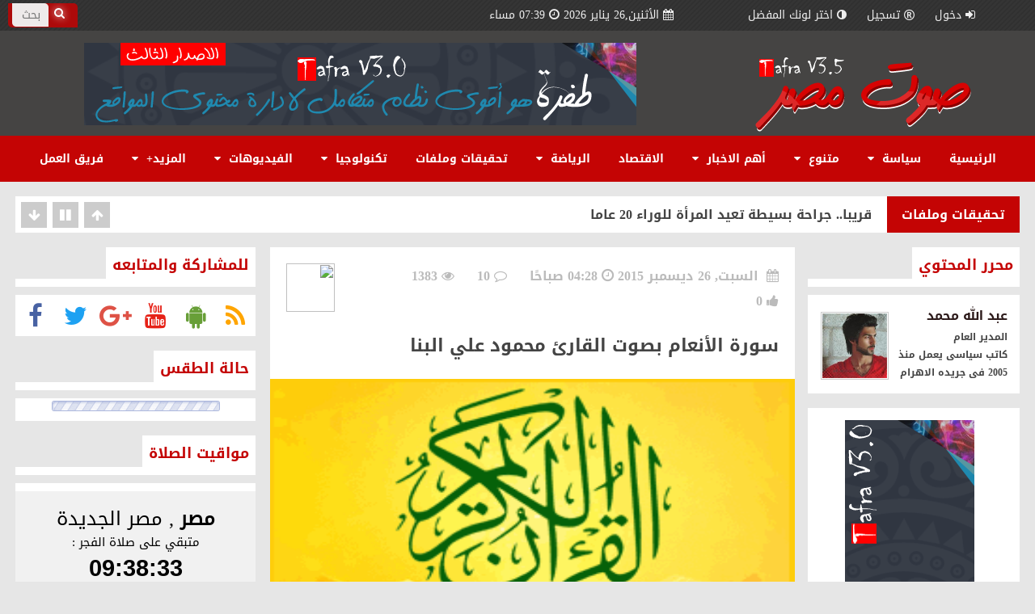

--- FILE ---
content_type: text/html; charset=UTF-8
request_url: http://news.sotmasr.net/listaudio/37
body_size: 110529
content:
<!DOCTYPE html>
<html dir="rtl" itemscope itemtype="http://schema.org/Article"  xmlns="http://www.w3.org/1999/xhtml" lang="ar">
    <head>
<meta http-equiv="content-type" content="text/html; charset=utf8"/>
        <title>سورة الأنعام بصوت القارئ محمود علي البنا | صوت مصر الاخبارى - نسخة طفرة الاصدار الثالث</title>
        <meta property="og:image" content="http://news.sotmasr.net/uploads/original_images/1cf156_images.jpg" />
        <meta property="og:site_name" content="صوت مصر الاخبارى - نسخة طفرة الاصدار الثالث" />
        <meta property="og:title" content="سورة الأنعام بصوت القارئ محمود علي البنا | صوت مصر الاخبارى - نسخة طفرة الاصدار الثالث" />
        <meta property="og:type" content="News" />
        <meta property="og:url" content="/listaudio/37" />
        <meta name="viewport" content="width=device-width, initial-scale=1">
        <meta charset="UTF-8">
        <meta name="csrf-param" content="_csrf">
    <meta name="csrf-token" content="TUk0b0JGYUcGGkQODAo2IAo.XicdBRV3fwdMBHAPWCk9eGEmA38XCA==">
        <meta name="keywords" content="">
<meta name="description" content="سورة الأنعام بصوت القارئ محمود علي البنا">
<link href="/assets/bd970e4/css/bootstrap-theme.css" rel="stylesheet">
<link href="/assets/bd970e4/css/bootstrap_old.css" rel="stylesheet">
<script src="/assets/bd970e4/js/jquery.1.8.js"></script>
<script src="/assets/ea8788ce/yii.js"></script>
<script src="/assets/bd970e4/js/jquery.ticker.js"></script>
<script src="/assets/bd970e4/js/bootstrap.js"></script>
<script src="/assets/bd970e4/js/script.js"></script>                              
                 <link rel="stylesheet" href="/frontend/themes/my_theme/css/style.css">
                    </head>
    <body>
<div id="fb-root"></div>
<script>(function(d, s, id) {
  var js, fjs = d.getElementsByTagName(s)[0];
  if (d.getElementById(id)) return;
  js = d.createElement(s); js.id = id;
  js.src = "//connect.facebook.net/ar_AR/sdk.js#xfbml=1&version=v2.9";
  fjs.parentNode.insertBefore(js, fjs);
}(document, 'script', 'facebook-jssdk'));</script>
 <!-- addthis tools --> 
<script type="text/javascript" src="//s7.addthis.com/js/300/addthis_widget.js#pubid=ra-5bf94112156f1200"></script>               
 <!-- addthis tools -->     

        

<header>



<div class="topbar">



<ul class=user-menu>


<li id=home><a href="/" title="الرئيسية"><i class="fa fa-home"></i>الرئيسية</a></li>
<li><a  title="دخول"  data-toggle="modal" data-target="#myModal">
                                    <i class="fa fa-sign-in"></i>دخول</a> </li>


<li><a href="/signup" title="تسجيل"><i class="fa fa-registered"></i>تسجيل</a></li>
   
   
   
   
<li class=colors-menu><a><i class="fa fa-adjust"></i>اختر لونك المفضل</a>

<ol class=colors-list>

<a href="/switch-theme/red" class="red defult"></a>

<a href="/switch-theme/green" class="green"></a>

<a href="/switch-theme/brown" class="brown"></a>

<a href="/switch-theme/purple" class="purple"></a>

<a href="/switch-theme/gray" class="gray"></a>

<a href="/switch-theme/blue" class="blue"></a>

<a href="/switch-theme/orange" class="orange"></a>

</ol>

</li>



</ul>



<ul class="calendar">

<a>

<i class="fa fa-calendar"></i>الأثنين,26 يناير 2026 <i class="fa fa-clock-o"></i>07:39 مساء 


</a>

</ul>



<form name="search-form" id="search-form" method="get" action="/site/search">

<button type="submit" class="search-btn"><i class="fa fa-search"></i></button>

<input type="text" id="search_value" name="value" placeholder="بحث" onBlur="placeholder='بحث'" onFocus="placeholder=''">

</form>



<a class=logo href="/">
 

<img src="/uploads/original_images/d4f6ab_sotmasrnews2017.png" alt="صوت مصر الاخبارى - نسخة طفرة الاصدار الثالث "> </a>

<div class="menu-btn fa fa-bars"></div>



</div><!--.topbar-->





<div class="header">



<div class=h-col-1></div>



<div class=h-col-2>
<div class="ad-728">
<p><a class="top-ad" href="http://www.sotmasr.com/tafra.php" target="_blank"><img alt="" src="/admintfr/../uploads/ckeditor/1501945288_tafra3.0.png" style="height:102px; width:683px" /></a></p>
</div>
</div>



<menu class="main side">


<ul class="menu">

<li><a class="" href="/">الرئيسية</a></li>

 
                            
                            <li class="list">

                                <a href="/cat/1"  1 >سياسة                                     <i class="fa fa-caret-down"></i>                                </a>
                                                                    <ol>
                                        
                                            <li><a  href="/cat/1/1-%D8%B3%D9%8A%D8%A7%D8%B3%D8%A9-%D9%85%D8%AD%D9%84%D9%8A%D8%A9">سياسة محلية</a></li>


                                            
                                            <li><a  href="/cat/1/2-%D8%B3%D9%8A%D8%A7%D8%B3%D8%A9-%D8%B9%D8%A7%D9%84%D9%85%D9%8A%D8%A9">سياسة عالمية</a></li>


                                                                                </ol>
                                                            </li>
                            
                            
                            <li class="list">

                                <a href="/cat/7"  1 >متنوع                                     <i class="fa fa-caret-down"></i>                                </a>
                                                                    <ol>
                                        
                                            <li><a  href="/cat/7/8-%D9%85%D8%AA%D9%86%D9%88%D8%B9-%D8%A7%D8%B3%D9%84%D8%A7%D9%85%D9%8A">متنوع اسلامي</a></li>


                                            
                                            <li><a  href="/cat/7/3-%D9%85%D8%AA%D9%86%D9%88%D8%B9-%D8%A7%D9%84%D8%AD%D9%8A%D8%A7%D8%A9">متنوع الحياة</a></li>


                                            
                                            <li><a  href="/cat/7/5-%D9%85%D8%AA%D9%86%D9%88%D8%B9-%D8%A3%D8%B7%D9%81%D8%A7%D9%84">متنوع أطفال</a></li>


                                            
                                            <li><a  href="/cat/7/4-%D9%85%D8%AA%D9%86%D9%88%D8%B9-%D9%81%D9%86">متنوع فن</a></li>


                                            
                                            <li><a  href="/cat/7/7-%D9%85%D8%AA%D9%86%D9%88%D8%B9-%D9%85%D8%B7%D8%A8%D8%AE">متنوع مطبخ</a></li>


                                            
                                            <li><a  href="/cat/7/6-%D9%85%D8%AA%D9%86%D9%88%D8%B9-%D8%B3%D9%8A%D8%A7%D8%B1%D8%A7%D8%AA">متنوع سيارات</a></li>


                                                                                </ol>
                                                            </li>
                            
                            
                            <li class="list">

                                <a href="/cat/8"  1 >أهم الاخبار                                     <i class="fa fa-caret-down"></i>                                </a>
                                                                    <ol>
                                        
                                            <li><a  href="/cat/8/21-%D8%A3%D9%87%D9%85-%D8%A7%D9%84%D8%A7%D8%AE%D8%A8%D8%A7%D8%B1-%D8%A7%D9%84%D9%85%D8%AD%D9%84%D9%8A%D8%A9">أهم الاخبار المحلية</a></li>


                                            
                                            <li><a  href="/cat/8/22-%D8%A3%D9%87%D9%85-%D8%A7%D9%84%D8%A7%D8%AE%D8%A8%D8%A7%D8%B1-%D8%A7%D9%84%D8%B9%D8%A7%D9%84%D9%85%D9%8A%D8%A9">أهم الاخبار العالمية</a></li>


                                                                                </ol>
                                                            </li>
                            
                            
                            <li >

                                <a href="/cat/9"   >الاقتصاد                                                                    </a>
                                                            </li>
                            
                            
                            <li class="list">

                                <a href="/cat/15"  1 >الرياضة                                     <i class="fa fa-caret-down"></i>                                </a>
                                                                    <ol>
                                        
                                            <li><a  href="/cat/15/9-%D8%B1%D9%8A%D8%A7%D8%B6%D8%A9-%D9%85%D8%AD%D9%84%D9%8A%D8%A9">رياضة محلية</a></li>


                                            
                                            <li><a  href="/cat/15/10-%D8%B1%D9%8A%D8%A7%D8%B6%D8%A9-%D8%B9%D8%B1%D8%A8%D9%8A%D8%A9-%D9%88%D8%B9%D8%A7%D9%84%D9%85%D9%8A%D8%A9">رياضة عربية وعالمية</a></li>


                                            
                                            <li><a  href="/cat/15/11-%D8%A7%D9%84%D8%AF%D9%88%D8%B1%D9%8A%D8%A7%D8%AA-%D8%A7%D9%84%D8%A7%D9%88%D8%B1%D9%88%D8%A8%D9%8A%D8%A9">الدوريات الاوروبية</a></li>


                                                                                </ol>
                                                            </li>
                            
                            
                            <li >

                                <a href="/cat/16"   >تحقيقات وملفات                                                                    </a>
                                                            </li>
                            
                            
                            <li class="list">

                                <a href="/cat/18"  1 >تكنولوجيا                                     <i class="fa fa-caret-down"></i>                                </a>
                                                                    <ol>
                                        
                                            <li><a  href="/cat/18/19-%D8%B3%D9%83%D8%B1%D8%A8%D8%AA-%D8%A7%D8%AE%D8%A8%D8%A7%D8%B1%D9%8A-%D8%B7%D9%81%D8%B1%D8%A9">سكربت طفرة</a></li>


                                            
                                            <li><a  href="/cat/18/20-%D8%A7%D9%84%D9%87%D9%88%D8%A7%D8%AA%D9%81-%D8%A7%D9%84%D8%B0%D9%83%D9%8A%D8%A9">علوم وتكنولوجيا</a></li>


                                                                                </ol>
                                                            </li>
                            
                            
                            <li class="list">

                                <a href="/video/4"  1 >الفيديوهات                                     <i class="fa fa-caret-down"></i>                                </a>
                                                                    <ol>
                                        
                                            <li><a  href="/video/4/12-%D8%A7%D9%84%D9%85%D9%83%D8%AA%D8%A8%D8%A9-%D8%A7%D9%84%D8%A7%D8%B3%D9%84%D8%A7%D9%85%D9%8A%D8%A9">المكتبة الاسلامية</a></li>


                                            
                                            <li><a  href="/video/4/13-%D9%82%D9%86%D9%88%D8%A7%D8%AA-%D8%A7%D9%84%D8%A8%D8%AB-%D8%A7%D9%84%D9%85%D8%A8%D8%A7%D8%B4%D8%B1-TV">قنوات البث المباشر</a></li>


                                            
                                            <li><a  href="/video/4/14-%D9%81%D9%8A%D8%AF%D9%8A%D9%88%D9%87%D8%A7%D8%AA-%D9%85%D8%AA%D9%86%D9%88%D8%B9%D8%A9">فيديوهات متنوعة</a></li>


                                                                                </ol>
                                                            </li>
                            
                            
                            <li class="list">

                                <a href="#"  1 >المزيد+                                     <i class="fa fa-caret-down"></i>                                </a>
                                                                    <ol>
                                        
                                            <li><a  href="http://news.sotmasr.com/cat/17">عالم المرأة</a></li>


                                            
                                            <li><a  href="http://news.sotmasr.com/photoalbum/3">البومات الصور</a></li>


                                            
                                            <li><a  href="http://news.sotmasr.com/audio/2">المكتبة الصوتية</a></li>


                                            
                                            <li><a  href="http://news.sotmasr.com/contact">تواصل معنا</a></li>


                                                                                </ol>
                                                            </li>
                            

 <li><a class="" href="/team">فريق العمل</a></li>

               

</ul><!--.menu-->





<ul class=user-menu>

<li><a  href="/site/login" title="دخول"><i class="fa fa-registered"></i>دخول</a></li>
<li><a href="/signup" title="تسجيل"><i class="fa fa-registered"></i>تسجيل</a></li>


<li class=colors-menu><a><i class="fa fa-adjust"></i>لونك</a>

<ol class=colors-list>

<a href="switch-theme/red" class="red defult"></a>

<a href="switch-theme/green" class="green"></a>

<a href="switch-theme/greano" class="brown"></a>

<a href="switch-theme/purple" class="purple"></a>

<a href="switch-theme/gray" class="gray"></a>

<a href="switch-theme/blue" class="blue"></a>

<a href="switch-theme/orange" class="orange"></a>

</ol>

</li>



</ul><!--.user-menu-->



<form name="search-form" id="search-form" method="get" action="/site/search">

<button type="submit" class="search-btn"><i class="fa fa-search"></i></button>

<input type="text" id="search_value" name="value" placeholder="بحث" onBlur="placeholder='بحث'" onFocus="placeholder=''">

</form>



</menu>



</div><!--.header-->



</header>
<content>

<div class="sss top-ticker">

<div class="ssw">
 
<div class="sws">

<cat>تحقيقات وملفات</cat>

<a href="/tfr/419" class="ticker-news">لا أرصفة في مدينتي!</a>

</div>

 
<div class="sws">

<cat>تحقيقات وملفات</cat>

<a href="/tfr/417" class="ticker-news">قريبا.. جراحة بسيطة تعيد المرأة للوراء 20 عاما</a>

</div>

 
<div class="sws">

<cat>تحقيقات وملفات</cat>

<a href="/tfr/418" class="ticker-news">في ذكرى ميلادي</a>

</div>

 
<div class="sws">

<cat>تحقيقات وملفات</cat>

<a href="/tfr/415" class="ticker-news">السعودية هيفاء المنصور حزينة على وضع المرأة في العالم</a>

</div>

 
<div class="sws">

<cat>تحقيقات وملفات</cat>

<a href="/tfr/416" class="ticker-news">لمرضى ارتفاع ضعط الدم.. إليكم أنواع الشاي المناسبة لكم</a>

</div>

 
<div class="sws">

<cat>تحقيقات وملفات</cat>

<a href="/tfr/412" class="ticker-news">المرأة الكاتبة بين الحضور والتخفي</a>

</div>

 
<div class="sws">

<cat>تحقيقات وملفات</cat>

<a href="/tfr/413" class="ticker-news">المرأة مربية أجيال التسامح</a>

</div>

 
<div class="sws">

<cat>تحقيقات وملفات</cat>

<a href="/tfr/414" class="ticker-news">نظافة الطعام ضمان لسلامة المستهلكين</a>

</div>

 
<div class="sws">

<cat>تحقيقات وملفات</cat>

<a href="/tfr/411" class="ticker-news">حماية النساء في أماكن العمل</a>

</div>

 
<div class="sws">

<cat>تحقيقات وملفات</cat>

<a href="/tfr/409" class="ticker-news">الاكتناز القهري ...!</a>

</div>


</div>
<div class="ticker-btns">

<span class="ticker-btn-next fa fa-arrow-up"></span>

<span class="ticker-btn-play fa fa-play"></span>

<span class="ticker-btn-pause fa fa-pause"></span>

<span class="ticker-btn-prev fa fa-arrow-down"></span>

</div>



</div>
  
                           <post>
                                        <div class="parent">
                        <!--- main container -->
                        <div class="clear top"></div>
                                                       
<!--Right Column--start-->


<div class=col-right>


<div class="newsbox">

<a class="scan" title="اسكان للحصول على رابط">

<img src="http://api.qrserver.com/v1/create-qr-code/?size=500x500&amp;data=http://news.sotmasr.net/listaudio/37" width=60 height=60>

</a>



<div class="meta">

<date><i class="fa fa-calendar"></i> السبت, 26 ديسمبر 2015  <i class="fa fa-clock-o"></i>04:28 صباحًا</date>

<comments><i class="fa fa-comment-o"></i>10</comments>

<visits><i class="fa fa-eye"></i>1383</visits>
<visits><i class="fa fa-thumbs-up"></i>0</visits>

</div>



<div class=news-title>

سورة الأنعام بصوت القارئ محمود علي البنا
</div>



<postmedia>

                         
                        <img src="/uploads/original_images/e51383_quran.png" alt="سورة الأنعام بصوت القارئ محمود علي البنا">

                  
                                                               
                     <audio src="http://server8.mp3quran.net/bna/006.mp3"></audio>
                      </postmedia>



<div class=text>
  سورة الأنعام بصوت القارئ محمود علي البنا<div class="clear"></div>
                     <a href="http://server8.mp3quran.net/bna/006.mp3" <i class="fa fa-download"></i> التحميل الى جهازك </a>
                   
                      

                          
                 
                    <div style="border: 1px solid;
                         margin-bottom: 28px;
                         padding: 5px;
                         color: #CA2A2A;"><a href="/signup">سجل معنا</a> أو <a href="/login">سجل دخولك</a> حتى تتمكن من تسجيل اعجابك بالمحتوى الصوتي</div>
                     </div>

<tags>
                   
                    
                
<ul class="social-media2">
    <!--  addthis tools --> <div class="addthis_inline_share_toolbox_of8g"></div>

</ul>
</div>








<div class="news-editor">

<cat><h3>

محرر المحتوي

</h3></cat><line></line>



<div class="editor">
<a href="/view-profile/admin" class="editor-photo"><img src="/uploads/resized_images/84604a_02abf2e5e7.jpg"></a>
<div class="editor-details">

<a href="/view-profile/admin" class="editor-name">عبد الله محمد</a>

<div class="editor-job">المدير العام</div>

<div class="editor-since">كاتب سياسى يعمل منذ 2005 فى جريده الاهرام                    </div>

</div>

</div>

</div>
<div class="news-editor">

<div class="editor">

<p><a class="side-ad" href="http://www.sotmasr.com/tafra.php" target="_blank"><img alt="sss" src="/admintfr/../uploads/ckeditor/1501956304_tafraf3161.png" style="height:600px; width:160px" /></a></p>

</div>

</div>


<!--fixed box 4cells--start-->
<!--fixed box 4cells--end-->

<div class=fixedbox>

<cat><h3>
شارك وارسل تعليق
</h3></cat><line></line>


        <div class="slide-small1 sws">
        <form id="w0" action="/listaudio/37" method="post">
<input type="hidden" name="_csrf" value="TUk0b0JGYUcGGkQODAo2IAo.XicdBRV3fwdMBHAPWCk9eGEmA38XCA==">                       <div style="border: 1px solid;
                         margin-bottom: 28px;
                         padding: 5px;
                         color: #CA2A2A;"><a href="/signup">سجل معنا</a> أو <a href="/login">سجل دخولك</a> حتى تتمكن من إرسال تعليقك</div>
        
 





        </div>

      

 
</div>


<!--fixed box 4cells--start-->
<div class=fixedbox>



<cat><h3>

صوتيات مشابهة

</h3></cat><line></line>

          
<div class="slide-mini">



<a href="/listaudio/39">

<scale><img src="/uploads/resized_images/fa445e_qr.png" alt="سورة الأنفال بصوت القارئ محمود علي البنا"><span class="icon audio"><i class="fa fa-volume-up"></i></span></scale>

<div class=text>

<div class=news-title>

سورة الأنفال بصوت القارئ محمود علي البنا

</div>

<div class="meta">

<i class="fa fa-clock-o"></i>2015-12-26 &nbsp;&nbsp; 

<i class="fa fa-comment-o"></i>7 &nbsp;&nbsp; 

<i class="fa fa-eye"></i>1428
</div>

</div>

</a>

</div>

        
<div class="slide-mini">



<a href="/listaudio/38">

<scale><img src="/uploads/resized_images/466d7a_qr.png" alt="سورة الأعراف بصوت القارئ محمود علي البنا"><span class="icon audio"><i class="fa fa-volume-up"></i></span></scale>

<div class=text>

<div class=news-title>

سورة الأعراف بصوت القارئ محمود علي البنا

</div>

<div class="meta">

<i class="fa fa-clock-o"></i>2015-12-26 &nbsp;&nbsp; 

<i class="fa fa-comment-o"></i>3 &nbsp;&nbsp; 

<i class="fa fa-eye"></i>1177
</div>

</div>

</a>

</div>

        
<div class="slide-mini">



<a href="/listaudio/37">

<scale><img src="/uploads/resized_images/e51383_quran.png" alt="سورة الأنعام بصوت القارئ محمود علي البنا"><span class="icon audio"><i class="fa fa-volume-up"></i></span></scale>

<div class=text>

<div class=news-title>

سورة الأنعام بصوت القارئ محمود علي البنا

</div>

<div class="meta">

<i class="fa fa-clock-o"></i>2015-12-26 &nbsp;&nbsp; 

<i class="fa fa-comment-o"></i>10 &nbsp;&nbsp; 

<i class="fa fa-eye"></i>1383
</div>

</div>

</a>

</div>

        
<div class="slide-mini">



<a href="/listaudio/36">

<scale><img src="/uploads/resized_images/33bd3e_qr.png" alt="سورة المائدة بصوت القارئ محمود علي البنا"><span class="icon audio"><i class="fa fa-volume-up"></i></span></scale>

<div class=text>

<div class=news-title>

سورة المائدة بصوت القارئ محمود علي البنا

</div>

<div class="meta">

<i class="fa fa-clock-o"></i>2015-12-26 &nbsp;&nbsp; 

<i class="fa fa-comment-o"></i>3 &nbsp;&nbsp; 

<i class="fa fa-eye"></i>1497
</div>

</div>

</a>

</div>

        
<div class="slide-mini">



<a href="/listaudio/33">

<scale><img src="/uploads/resized_images/bc0436_qr.png" alt="سورة آل عمران بصوت القارئ عبدالباسط عبدالصمد"><span class="icon audio"><i class="fa fa-volume-up"></i></span></scale>

<div class=text>

<div class=news-title>

سورة آل عمران بصوت القارئ عبدالباسط عبدالصمد

</div>

<div class="meta">

<i class="fa fa-clock-o"></i>2015-12-26 &nbsp;&nbsp; 

<i class="fa fa-comment-o"></i>8 &nbsp;&nbsp; 

<i class="fa fa-eye"></i>1400
</div>

</div>

</a>

</div>

        
<div class="slide-mini">



<a href="/listaudio/32">

<scale><img src="/uploads/resized_images/8ab289_quran.png" alt="سورة البقرة بصوت القارئ عبدالباسط عبدالصمد"><span class="icon audio"><i class="fa fa-volume-up"></i></span></scale>

<div class=text>

<div class=news-title>

سورة البقرة بصوت القارئ عبدالباسط عبدالصمد

</div>

<div class="meta">

<i class="fa fa-clock-o"></i>2015-12-26 &nbsp;&nbsp; 

<i class="fa fa-comment-o"></i>10 &nbsp;&nbsp; 

<i class="fa fa-eye"></i>1548
</div>

</div>

</a>

</div>

        
<div class="slide-mini">



<a href="/listaudio/31">

<scale><img src="/uploads/resized_images/2284d9_qr.png" alt="سورة الفاتحة بصوت القارئ عبدالباسط عبدالصمد"><span class="icon audio"><i class="fa fa-volume-up"></i></span></scale>

<div class=text>

<div class=news-title>

سورة الفاتحة بصوت القارئ عبدالباسط عبدالصمد

</div>

<div class="meta">

<i class="fa fa-clock-o"></i>2015-12-26 &nbsp;&nbsp; 

<i class="fa fa-comment-o"></i>7 &nbsp;&nbsp; 

<i class="fa fa-eye"></i>1491
</div>

</div>

</a>

</div>

        



</div>
  <!--fixed box 4cells--end-->






</div>

<!--Right Column--end-->


<script>
    $("#fox").click(function(event) {
        event.preventDefault();
        $("#comment-captcha-image").click();
    });
</script>

<script>
$(".ftags").click(function(){
    var val = $(this).attr('data-content');
    $("#search-form").find("#search_value").val(val);
   $("#search-form").submit(); 
});
</script>                </div>
       
 </div>
                    </post>
                                        

<!--Left Column--start-->
<div class=col-left>

    <!--Follow us--start-->

<div class="follow">


<cat><h3>

للمشاركة والمتابعه
</h3></cat><line></line>

<ul class=social-media>

<a href="http://news.sotmasr.net/rss/rss.xml" class="fa fa-rss"></a>

<a href="http://news.sotmasr.com/uploads/SotmasrNews.apk" class="fa fa-android"></a>

<a href="#" class="fa fa-youtube"></a>

<a href="#" class="fa fa-google-plus"></a>

<a href="https://twitter.com/sotmasrcom" class="fa fa-twitter"></a>

<a href="https://www.facebook.com/sotmasr.com.eg/" class="fa fa-facebook"></a>

</ul>



</div>

<!--Follow us--end--><!--services--start-->

<div class="sidebox">


<cat><h3>

حالة الطقس
</h3></cat><line></line>
  


<div class="child-sidebar-content forecast">
<div id="infscr-loading"><img src="/frontend/themes/my_theme/img/ajax-loader.gif" alt="...تحميل"></div>


</div>
<script>
$(document).ready(function() {
                        setTimeout(function() {


                            $.ajax({
                                url: '/site/loadforecast',
                                type: 'post',
                                dataType: "json",
                                success: function(data) {
                                    // alert(data);
                                    // console.log(data);
                                    $(".forecast").html(data['forecast']);

                                }
                            });
                        }, 5000);
                    });
                </script>
                

           
        
        
   
</div>




<!--services--end--><!--online--start-->

<div class="sidebox">

<cat><h3>

مواقيت الصلاة
</h3></cat><line></line>
  <div class="block-ext">
<iframe id="iframe2" style="background: rgb(255, 255, 255) none repeat scroll 0% 0%; border: 0px solid rgb(238, 238, 238); width: 100%; overflow: hidden; height: 447px;" src="https://timesprayer.today/widget_frame.php?frame=2&amp;id=4315&amp;sound=false&amp;theme=w3-light-gray&amp;prayerMethod=5&amp;asrMethod=0"></iframe></div>
</div>
   <div class="clear top"></div>
<!--online--end--><!--sidebar-switcher (news)--start-->
<cat><h3>

بلوك المقالات
</h3></cat><line></line>
  

   <div class="sidebar-switcher">

<ul class="switcher">



<li><a class="btn-cat-0 active" num=0 title="الأحدث"><i class="fa fa-clock-o"></i></a>

<ol class=cat-0 num=0>

 
<div class="slide-micro">

<a href="/tfr/419">

<scale><img src="/uploads/resized_images/121001171732tOgB.jpg" alt=""></scale>

<div class=text>

<div class=news-title>

لا أرصفة في مدينتي!
</div>

<div class="meta">

<i class="fa fa-clock-o"></i>2019-09-01 &nbsp;&nbsp; 

<i class="fa fa-comment-o"></i>0 &nbsp;&nbsp; 

<i class="fa fa-eye"></i>904
</div>

</div>

</a>

</div>



            
<div class="slide-micro">

<a href="/tfr/417">

<scale><img src="/uploads/resized_images/190830202849znvm.jpg" alt=""></scale>

<div class=text>

<div class=news-title>

قريبا.. جراحة بسيطة تعيد المرأة للوراء 20 عاما
</div>

<div class="meta">

<i class="fa fa-clock-o"></i>2019-09-01 &nbsp;&nbsp; 

<i class="fa fa-comment-o"></i>0 &nbsp;&nbsp; 

<i class="fa fa-eye"></i>917
</div>

</div>

</a>

</div>



            
<div class="slide-micro">

<a href="/tfr/418">

<scale><img src="/uploads/resized_images/140222083804XVrW.jpg" alt=""></scale>

<div class=text>

<div class=news-title>

في ذكرى ميلادي
</div>

<div class="meta">

<i class="fa fa-clock-o"></i>2019-09-01 &nbsp;&nbsp; 

<i class="fa fa-comment-o"></i>0 &nbsp;&nbsp; 

<i class="fa fa-eye"></i>883
</div>

</div>

</a>

</div>



            
<div class="slide-micro">

<a href="/tfr/415">

<scale><img src="/uploads/resized_images/190830205905U7Ub.jpg" alt=""></scale>

<div class=text>

<div class=news-title>

السعودية هيفاء المنصور حزينة على وضع المرأة في العالم
</div>

<div class="meta">

<i class="fa fa-clock-o"></i>2019-09-01 &nbsp;&nbsp; 

<i class="fa fa-comment-o"></i>0 &nbsp;&nbsp; 

<i class="fa fa-eye"></i>902
</div>

</div>

</a>

</div>



            
<div class="slide-micro">

<a href="/tfr/416">

<scale><img src="/uploads/resized_images/1908302035272AMh.jpg" alt=""></scale>

<div class=text>

<div class=news-title>

لمرضى ارتفاع ضعط الدم.. إليكم أنواع الشاي المناسبة لكم
</div>

<div class="meta">

<i class="fa fa-clock-o"></i>2019-09-01 &nbsp;&nbsp; 

<i class="fa fa-comment-o"></i>0 &nbsp;&nbsp; 

<i class="fa fa-eye"></i>892
</div>

</div>

</a>

</div>



            
<div class="slide-micro">

<a href="/tfr/412">

<scale><img src="/uploads/resized_images/190830204324NMNz.jpg" alt=""></scale>

<div class=text>

<div class=news-title>

المرأة الكاتبة بين الحضور والتخفي
</div>

<div class="meta">

<i class="fa fa-clock-o"></i>2019-09-01 &nbsp;&nbsp; 

<i class="fa fa-comment-o"></i>0 &nbsp;&nbsp; 

<i class="fa fa-eye"></i>884
</div>

</div>

</a>

</div>



            
</ol>

</li>



<li><a class="btn-cat-1" num=1 title="الأكثر مشاهدة"><i class="fa fa-eye"></i></a>

<ol class=cat-1 num=1>

 
<div class="slide-micro">

<a href="/tfr/145">

<scale><img src="/uploads/resized_images/e04401O_Otime-machine.jpg" alt=""></scale>

<div class=text>

<div class=news-title>

قبل آينشتاين والنظرية النسبية ..مفهوم آلة الزمن ليس مستحيل وموجود فى القرآن الكريم والاحاديث النبوية الشريفة
</div>

<div class="meta">

<i class="fa fa-clock-o"></i>2016-02-19 &nbsp;&nbsp; 

<i class="fa fa-comment-o"></i>5 &nbsp;&nbsp; 

<i class="fa fa-eye"></i>3224
</div>

</div>

</a>

</div>



            
<div class="slide-micro">

<a href="/tfr/127">

<scale><img src="/uploads/resized_images/cdffd5O_Otfr0.png" alt=""></scale>

<div class=text>

<div class=news-title>

شروحات لوحة تحكم طفرة الاصدار الثاني:الدرس الاول ضبط اعدادات موقعك وصلاحيات الاعضاء
</div>

<div class="meta">

<i class="fa fa-clock-o"></i>2016-01-17 &nbsp;&nbsp; 

<i class="fa fa-comment-o"></i>9 &nbsp;&nbsp; 

<i class="fa fa-eye"></i>2287
</div>

</div>

</a>

</div>



            
<div class="slide-micro">

<a href="/tfr/89">

<scale><img src="/uploads/resized_images/4667e6O_Otafra_sq.gif" alt=""></scale>

<div class=text>

<div class=news-title>

لعشاق الطفرة ...أول ظهور لسكربت طفرة لادارة المحتوي الاخباري الاصدار الثاني التجريبي
</div>

<div class="meta">

<i class="fa fa-clock-o"></i>2015-12-25 &nbsp;&nbsp; 

<i class="fa fa-comment-o"></i>9 &nbsp;&nbsp; 

<i class="fa fa-eye"></i>1922
</div>

</div>

</a>

</div>



            
<div class="slide-micro">

<a href="/tfr/149">

<scale><img src="/uploads/resized_images/31480aO_Oahli.jpg" alt=""></scale>

<div class=text>

<div class=news-title>

شاهد مباراة الاهلي ويانج افريكانز وتردد القنوات النقاقلة للمباراة
</div>

<div class="meta">

<i class="fa fa-clock-o"></i>2016-04-08 &nbsp;&nbsp; 

<i class="fa fa-comment-o"></i>7 &nbsp;&nbsp; 

<i class="fa fa-eye"></i>1857
</div>

</div>

</a>

</div>



            
<div class="slide-micro">

<a href="/tfr/113">

<scale><img src="/uploads/resized_images/1c9b8aO_Osd22.jpg" alt=""></scale>

<div class=text>

<div class=news-title>

مسئول بعلوم الفضاء: أمريكا تشوش على صور الأقمار الصناعية لسد النهضة
</div>

<div class="meta">

<i class="fa fa-clock-o"></i>2015-12-29 &nbsp;&nbsp; 

<i class="fa fa-comment-o"></i>10 &nbsp;&nbsp; 

<i class="fa fa-eye"></i>1826
</div>

</div>

</a>

</div>



            
<div class="slide-micro">

<a href="/tfr/148">

<scale><img src="/uploads/resized_images/26563cO_Otafra_tablet.png" alt=""></scale>

<div class=text>

<div class=news-title>

[تحديث] أحدث اصدار من سكربت طفرة سوف يكون متوفر ومتاح للجميع خلال 72 ساعة
</div>

<div class="meta">

<i class="fa fa-clock-o"></i>2016-03-13 &nbsp;&nbsp; 

<i class="fa fa-comment-o"></i>6 &nbsp;&nbsp; 

<i class="fa fa-eye"></i>1776
</div>

</div>

</a>

</div>



            





</ol>

</li>



<li><a class="btn-cat-2" num=2 title="الأعلى تقييماً"><i class="fa fa-star"></i></a>

<ol class=cat-2 num=2>

 
<div class="slide-micro">

<a href="/tfr/90">

<scale><img src="/uploads/resized_images/4667e6O_Otafra_sq.gif" alt=""></scale>

<div class=text>

<div class=news-title>

لعشاق الطفرة ...أول ظهور لسكربت طفرة لادارة المحتوي الاخباري الاصدار الثاني التجريبي
</div>

<div class="meta">

<i class="fa fa-clock-o"></i>2015-12-25 &nbsp;&nbsp; 

<i class="fa fa fa-thumbs-up"></i>3 &nbsp;&nbsp; 

<i class="fa fa-eye"></i>1922
</div>

</div>

</a>

</div>



            
<div class="slide-micro">

<a href="/tfr/113">

<scale><img src="/uploads/resized_images/1c9b8aO_Osd22.jpg" alt=""></scale>

<div class=text>

<div class=news-title>

مسئول بعلوم الفضاء: أمريكا تشوش على صور الأقمار الصناعية لسد النهضة
</div>

<div class="meta">

<i class="fa fa-clock-o"></i>2015-12-29 &nbsp;&nbsp; 

<i class="fa fa fa-thumbs-up"></i>2 &nbsp;&nbsp; 

<i class="fa fa-eye"></i>1826
</div>

</div>

</a>

</div>



            
<div class="slide-micro">

<a href="/tfr/88">

<scale><img src="/uploads/resized_images/cdffd5O_Otfr0.png" alt=""></scale>

<div class=text>

<div class=news-title>

شروحات لوحة تحكم طفرة الاصدار الثاني:الدرس الاول ضبط اعدادات موقعك وصلاحيات الاعضاء
</div>

<div class="meta">

<i class="fa fa-clock-o"></i>2016-01-17 &nbsp;&nbsp; 

<i class="fa fa fa-thumbs-up"></i>2 &nbsp;&nbsp; 

<i class="fa fa-eye"></i>2287
</div>

</div>

</a>

</div>



            
<div class="slide-micro">

<a href="/tfr/89">

<scale><img src="/uploads/resized_images/a5e071O_Ocms-image-000042515.jpg" alt=""></scale>

<div class=text>

<div class=news-title>

 بيسيرو: "كنا نستحق الفوز والأداء سيتحسن في الفترة المقبلة"
</div>

<div class="meta">

<i class="fa fa-clock-o"></i>2015-12-27 &nbsp;&nbsp; 

<i class="fa fa fa-thumbs-up"></i>1 &nbsp;&nbsp; 

<i class="fa fa-eye"></i>1193
</div>

</div>

</a>

</div>



            
<div class="slide-micro">

<a href="/tfr/95">

<scale><img src="/uploads/resized_images/3257cfO_Ohossam-el-badri-sayed-ablel-hafeez-al-ahly_msq3wxyvwsnf1crqbmjq80lsw.jpg" alt=""></scale>

<div class=text>

<div class=news-title>

سيد عبدالحفيظ: لا نخشى ملاقاة أي منافس في بتروسبورت
</div>

<div class="meta">

<i class="fa fa-clock-o"></i>2015-12-27 &nbsp;&nbsp; 

<i class="fa fa fa-thumbs-up"></i>1 &nbsp;&nbsp; 

<i class="fa fa-eye"></i>1221
</div>

</div>

</a>

</div>



            
<div class="slide-micro">

<a href="/tfr/110">

<scale><img src="/uploads/resized_images/97fa18O_Oapple-watch-1.jpg" alt=""></scale>

<div class=text>

<div class=news-title>

اجهزة ذكية احبها العالم في 2015 قابلة اللارتداء ساعات واسورة
</div>

<div class="meta">

<i class="fa fa-clock-o"></i>2016-01-04 &nbsp;&nbsp; 

<i class="fa fa fa-thumbs-up"></i>1 &nbsp;&nbsp; 

<i class="fa fa-eye"></i>1138
</div>

</div>

</a>

</div>



            




</ol>

</li>



<li><a class="btn-cat-3" num=3 title="الأكثر تعليقاً"><i class="fa fa-comments"></i></a>

<ol class=cat-3 num=3>



 
<div class="slide-micro">

<a href="/tfr/90">

<scale><img src="/uploads/resized_images/248f87O_O090712_apple_building2_1725x810-pan_20264-598x337.jpg" alt=""></scale>

<div class=text>

<div class=news-title>

آبل تطالب سامسونج بدفع 180 مليون دولار بعد تقليد تصاميم أجهزتها
</div>

<div class="meta">

<i class="fa fa-clock-o"></i>2015-12-25 &nbsp;&nbsp; 

<i class="fa fa-comment-o"></i>11 &nbsp;&nbsp; 

<i class="fa fa-eye"></i>1431
</div>

</div>

</a>

</div>



            
<div class="slide-micro">

<a href="/tfr/113">

<scale><img src="/uploads/resized_images/1c9b8aO_Osd22.jpg" alt=""></scale>

<div class=text>

<div class=news-title>

مسئول بعلوم الفضاء: أمريكا تشوش على صور الأقمار الصناعية لسد النهضة
</div>

<div class="meta">

<i class="fa fa-clock-o"></i>2015-12-29 &nbsp;&nbsp; 

<i class="fa fa-comment-o"></i>10 &nbsp;&nbsp; 

<i class="fa fa-eye"></i>1826
</div>

</div>

</a>

</div>



            
<div class="slide-micro">

<a href="/tfr/88">

<scale><img src="/uploads/resized_images/03734dO_Oda79b9o_o08124573738281850688727124036133.jpg" alt=""></scale>

<div class=text>

<div class=news-title>

محمد بن عبد الله بن عبد المطلب صلى الله عليه وسلم
</div>

<div class="meta">

<i class="fa fa-clock-o"></i>2015-12-25 &nbsp;&nbsp; 

<i class="fa fa-comment-o"></i>9 &nbsp;&nbsp; 

<i class="fa fa-eye"></i>1560
</div>

</div>

</a>

</div>



            
<div class="slide-micro">

<a href="/tfr/89">

<scale><img src="/uploads/resized_images/4667e6O_Otafra_sq.gif" alt=""></scale>

<div class=text>

<div class=news-title>

لعشاق الطفرة ...أول ظهور لسكربت طفرة لادارة المحتوي الاخباري الاصدار الثاني التجريبي
</div>

<div class="meta">

<i class="fa fa-clock-o"></i>2015-12-25 &nbsp;&nbsp; 

<i class="fa fa-comment-o"></i>9 &nbsp;&nbsp; 

<i class="fa fa-eye"></i>1922
</div>

</div>

</a>

</div>



            
<div class="slide-micro">

<a href="/tfr/95">

<scale><img src="/uploads/resized_images/fda11dO_O1633067-34659172-640-360_688929.jpg" alt=""></scale>

<div class=text>

<div class=news-title>

(كواليس) 4 أسباب تدفع بيسيرو لتجنب "update" قائمة الأهلي
</div>

<div class="meta">

<i class="fa fa-clock-o"></i>2015-12-26 &nbsp;&nbsp; 

<i class="fa fa-comment-o"></i>9 &nbsp;&nbsp; 

<i class="fa fa-eye"></i>1383
</div>

</div>

</a>

</div>



            
<div class="slide-micro">

<a href="/tfr/110">

<scale><img src="/uploads/resized_images/6f44b9O_Och11.jpg" alt=""></scale>

<div class=text>

<div class=news-title>

أشهى دجاج مشوي بالفرن
</div>

<div class="meta">

<i class="fa fa-clock-o"></i>2015-12-27 &nbsp;&nbsp; 

<i class="fa fa-comment-o"></i>9 &nbsp;&nbsp; 

<i class="fa fa-eye"></i>1521
</div>

</div>

</a>

</div>



            

</ol>

</li>



</ul>

</div>

<!--sidebar-switcher (news)--end-->

<!--sidebar-switcher (video)--start-->

<cat><h3>

الفيديوهات
</h3></cat><line></line>
  

<div class="sidebar-switcher">

<ul class="switcher">



<li><a class="btn-cat-0 active" num=0 title="الأحدث"><i class="fa fa-clock-o"></i></a>

<ol class=cat-0 num=0>


<div class="slide-micro">

<a href="/showvideo/51">
<scale><img src="https://i1.ytimg.com/vi/FLwRtG0Klrg/hqdefault.jpg"><span class="iconv video"><i class="fa fa-play"></i></span></scale>
<div class=text>

<div class=news-title>

يا أمي فضل شاكر - النسخة الرسمية
</div>

<div class="meta">

<i class="fa fa-clock-o"></i>2017-08-09 &nbsp;&nbsp; 

<i class="fa fa-comment-o"></i>0 &nbsp;&nbsp; 

<i class="fa fa-eye"></i>1196
</div>

</div>

</a>

</div>


             
<div class="slide-micro">

<a href="/showvideo/50">
<scale><img src="https://i1.ytimg.com/vi/Il2OQ_VaCx4/hqdefault.jpg"><span class="iconv video"><i class="fa fa-play"></i></span></scale>
<div class=text>

<div class=news-title>

فضل شاكر قدساه - النسخة الرسمية
</div>

<div class="meta">

<i class="fa fa-clock-o"></i>2017-08-09 &nbsp;&nbsp; 

<i class="fa fa-comment-o"></i>0 &nbsp;&nbsp; 

<i class="fa fa-eye"></i>1237
</div>

</div>

</a>

</div>


             
<div class="slide-micro">

<a href="/showvideo/49">
<scale><img src="https://i1.ytimg.com/vi/Puk1IOiQJak/hqdefault.jpg"><span class="iconv video"><i class="fa fa-play"></i></span></scale>
<div class=text>

<div class=news-title>

هياكل عملاقة | مشروع النفق الاستراتيجي في أبوظبي
</div>

<div class="meta">

<i class="fa fa-clock-o"></i>2017-08-09 &nbsp;&nbsp; 

<i class="fa fa-comment-o"></i>1 &nbsp;&nbsp; 

<i class="fa fa-eye"></i>1268
</div>

</div>

</a>

</div>


             
<div class="slide-micro">

<a href="/showvideo/48">
<scale><img src="https://i1.ytimg.com/vi/o4SPH4ffb48/hqdefault.jpg"><span class="iconv video"><i class="fa fa-play"></i></span></scale>
<div class=text>

<div class=news-title>

فقدتك .. مشاري راشد العفاسي و فضل شاكر Duo 
</div>

<div class="meta">

<i class="fa fa-clock-o"></i>2016-05-12 &nbsp;&nbsp; 

<i class="fa fa-comment-o"></i>6 &nbsp;&nbsp; 

<i class="fa fa-eye"></i>2045
</div>

</div>

</a>

</div>


             
<div class="slide-micro">

<a href="/showvideo/47">
<scale><img src="https://i1.ytimg.com/vi/0SILdb7gS-8/hqdefault.jpg"><span class="iconv video"><i class="fa fa-play"></i></span></scale>
<div class=text>

<div class=news-title>

القرآن الكريم كامل بصوت الشيخ المعيقلي
</div>

<div class="meta">

<i class="fa fa-clock-o"></i>2016-04-08 &nbsp;&nbsp; 

<i class="fa fa-comment-o"></i>6 &nbsp;&nbsp; 

<i class="fa fa-eye"></i>1711
</div>

</div>

</a>

</div>


             


</ol>

</li>



<li><a class="btn-cat-1" num=1 title="الأكثر مشاهدة"><i class="fa fa-eye"></i></a>

<ol class=cat-1 num=1>


<div class="slide-micro">

<a href="/showvideo/48">
<scale><img src="https://i1.ytimg.com/vi/o4SPH4ffb48/hqdefault.jpg"><span class="iconv video"><i class="fa fa-play"></i></span></scale>
<div class=text>

<div class=news-title>

فقدتك .. مشاري راشد العفاسي و فضل شاكر Duo 
</div>

<div class="meta">

<i class="fa fa-clock-o"></i>2016-05-12 &nbsp;&nbsp; 

<i class="fa fa-comment-o"></i>6 &nbsp;&nbsp; 

<i class="fa fa-eye"></i>2045
</div>

</div>

</a>

</div>


             
<div class="slide-micro">

<a href="/showvideo/47">
<scale><img src="https://i1.ytimg.com/vi/0SILdb7gS-8/hqdefault.jpg"><span class="iconv video"><i class="fa fa-play"></i></span></scale>
<div class=text>

<div class=news-title>

القرآن الكريم كامل بصوت الشيخ المعيقلي
</div>

<div class="meta">

<i class="fa fa-clock-o"></i>2016-04-08 &nbsp;&nbsp; 

<i class="fa fa-comment-o"></i>6 &nbsp;&nbsp; 

<i class="fa fa-eye"></i>1711
</div>

</div>

</a>

</div>


             
<div class="slide-micro">

<a href="/showvideo/45">
<scale><img src="https://i1.ytimg.com/vi/CgYsQ0NqKMY/hqdefault.jpg"><span class="iconv video"><i class="fa fa-play"></i></span></scale>
<div class=text>

<div class=news-title>

قناة الميادين - البث الحي
</div>

<div class="meta">

<i class="fa fa-clock-o"></i>2016-02-02 &nbsp;&nbsp; 

<i class="fa fa-comment-o"></i>10 &nbsp;&nbsp; 

<i class="fa fa-eye"></i>1616
</div>

</div>

</a>

</div>


             
<div class="slide-micro">

<a href="/showvideo/34">
<scale><img src="https://i1.ytimg.com/vi/n7av-3nh7YY/hqdefault.jpg"><span class="iconv video"><i class="fa fa-play"></i></span></scale>
<div class=text>

<div class=news-title>

 البث المباشر لقناة dmc SPORTS
</div>

<div class="meta">

<i class="fa fa-clock-o"></i>2015-12-27 &nbsp;&nbsp; 

<i class="fa fa-comment-o"></i>8 &nbsp;&nbsp; 

<i class="fa fa-eye"></i>1610
</div>

</div>

</a>

</div>


             
<div class="slide-micro">

<a href="/showvideo/43">
<scale><img src="https://i1.ytimg.com/vi/6_C-vQ3GANc/hqdefault.jpg"><span class="iconv video"><i class="fa fa-play"></i></span></scale>
<div class=text>

<div class=news-title>

الكون المعجز : الإنفجار العظيم Bigbang
</div>

<div class="meta">

<i class="fa fa-clock-o"></i>2016-01-24 &nbsp;&nbsp; 

<i class="fa fa-comment-o"></i>5 &nbsp;&nbsp; 

<i class="fa fa-eye"></i>1560
</div>

</div>

</a>

</div>


             





</ol>

</li>



<li><a class="btn-cat-2" num=2 title="الأعلى تقييماً"><i class="fa fa-star"></i></a>

<ol class=cat-2 num=2>


<div class="slide-micro">

<a href="/showvideo/51">
<scale><img src="https://i1.ytimg.com/vi/FLwRtG0Klrg/hqdefault.jpg"><span class="iconv video"><i class="fa fa-play"></i></span></scale>
<div class=text>

<div class=news-title>

يا أمي فضل شاكر - النسخة الرسمية
</div>

<div class="meta">

<i class="fa fa-clock-o"></i>2017-08-09 &nbsp;&nbsp; 

<i class="fa fa fa-thumbs-up"></i>2 &nbsp;&nbsp; 

<i class="fa fa-eye"></i>1196
</div>

</div>

</a>

</div>


             
<div class="slide-micro">

<a href="/showvideo/1">
<scale><img src="https://i1.ytimg.com/vi/Tjy-prr0uBI/hqdefault.jpg"><span class="iconv video"><i class="fa fa-play"></i></span></scale>
<div class=text>

<div class=news-title>

 وصايا الرسول كاملة - الشيخ محمد متولى الشعراوى 
</div>

<div class="meta">

<i class="fa fa-clock-o"></i>2015-10-10 &nbsp;&nbsp; 

<i class="fa fa fa-thumbs-up"></i>1 &nbsp;&nbsp; 

<i class="fa fa-eye"></i>1464
</div>

</div>

</a>

</div>


             
<div class="slide-micro">

<a href="/showvideo/2">
<scale><img src="https://i1.ytimg.com/vi/eJ2TWHelC-4/hqdefault.jpg"><span class="iconv video"><i class="fa fa-play"></i></span></scale>
<div class=text>

<div class=news-title>

سورة البقرة كاملة للشيخ عبدالرحمن السديس امام الحرم المكي الشريف
</div>

<div class="meta">

<i class="fa fa-clock-o"></i>2015-10-15 &nbsp;&nbsp; 

<i class="fa fa fa-thumbs-up"></i>1 &nbsp;&nbsp; 

<i class="fa fa-eye"></i>1511
</div>

</div>

</a>

</div>


             
<div class="slide-micro">

<a href="/showvideo/13">
<scale><img src="https://i1.ytimg.com/vi/g2XYudVx41A/hqdefault.jpg"><span class="iconv video"><i class="fa fa-play"></i></span></scale>
<div class=text>

<div class=news-title>

وثائقي خطير اسرار غامضة على ارض مصر
</div>

<div class="meta">

<i class="fa fa-clock-o"></i>2015-11-22 &nbsp;&nbsp; 

<i class="fa fa fa-thumbs-up"></i>1 &nbsp;&nbsp; 

<i class="fa fa-eye"></i>1470
</div>

</div>

</a>

</div>


             
<div class="slide-micro">

<a href="/showvideo/48">
<scale><img src="https://i1.ytimg.com/vi/o4SPH4ffb48/hqdefault.jpg"><span class="iconv video"><i class="fa fa-play"></i></span></scale>
<div class=text>

<div class=news-title>

فقدتك .. مشاري راشد العفاسي و فضل شاكر Duo 
</div>

<div class="meta">

<i class="fa fa-clock-o"></i>2016-05-12 &nbsp;&nbsp; 

<i class="fa fa fa-thumbs-up"></i>1 &nbsp;&nbsp; 

<i class="fa fa-eye"></i>2045
</div>

</div>

</a>

</div>


             





</ol>

</li>



<li><a class="btn-cat-3" num=3 title="الأكثر تعليقاً"><i class="fa fa-comments"></i></a>

<ol class=cat-3 num=3>


<div class="slide-micro">

<a href="/showvideo/13">
<scale><img src="https://i1.ytimg.com/vi/g2XYudVx41A/hqdefault.jpg"><span class="iconv video"><i class="fa fa-play"></i></span></scale>
<div class=text>

<div class=news-title>

وثائقي خطير اسرار غامضة على ارض مصر
</div>

<div class="meta">

<i class="fa fa-clock-o"></i>2015-11-22 &nbsp;&nbsp; 

<i class="fa fa-comment-o"></i>9 &nbsp;&nbsp; 

<i class="fa fa-eye"></i>1470
</div>

</div>

</a>

</div>


             
<div class="slide-micro">

<a href="/showvideo/41">
<scale><img src="https://i1.ytimg.com/vi/7lSGMeTWHrs/hqdefault.jpg"><span class="iconv video"><i class="fa fa-play"></i></span></scale>
<div class=text>

<div class=news-title>

فيلم كامل عن الإعجاز في القرآن الكريم سبحان الواحد
</div>

<div class="meta">

<i class="fa fa-clock-o"></i>2016-01-06 &nbsp;&nbsp; 

<i class="fa fa-comment-o"></i>9 &nbsp;&nbsp; 

<i class="fa fa-eye"></i>1415
</div>

</div>

</a>

</div>


             
<div class="slide-micro">

<a href="/showvideo/3">
<scale><img src="https://i1.ytimg.com/vi/3teS-O3NMDY/hqdefault.jpg"><span class="iconv video"><i class="fa fa-play"></i></span></scale>
<div class=text>

<div class=news-title>

الكون المعجز اسرار وحقائق
</div>

<div class="meta">

<i class="fa fa-clock-o"></i>2015-10-16 &nbsp;&nbsp; 

<i class="fa fa-comment-o"></i>8 &nbsp;&nbsp; 

<i class="fa fa-eye"></i>1479
</div>

</div>

</a>

</div>


             
<div class="slide-micro">

<a href="/showvideo/34">
<scale><img src="https://i1.ytimg.com/vi/n7av-3nh7YY/hqdefault.jpg"><span class="iconv video"><i class="fa fa-play"></i></span></scale>
<div class=text>

<div class=news-title>

 البث المباشر لقناة dmc SPORTS
</div>

<div class="meta">

<i class="fa fa-clock-o"></i>2015-12-27 &nbsp;&nbsp; 

<i class="fa fa-comment-o"></i>8 &nbsp;&nbsp; 

<i class="fa fa-eye"></i>1610
</div>

</div>

</a>

</div>


             
<div class="slide-micro">

<a href="/showvideo/25">
<scale><img src="https://i1.ytimg.com/vi/H9rgw_dX4OM/hqdefault.jpg"><span class="iconv video"><i class="fa fa-play"></i></span></scale>
<div class=text>

<div class=news-title>

وثائقي اقوى حلقة العاب العقل - متع عقلك
</div>

<div class="meta">

<i class="fa fa-clock-o"></i>2015-12-02 &nbsp;&nbsp; 

<i class="fa fa-comment-o"></i>7 &nbsp;&nbsp; 

<i class="fa fa-eye"></i>1419
</div>

</div>

</a>

</div>


             






</ol>

</li>



</ul>

</div>

<!--sidebar-switcher (video)--end-->
<!--sidebar-switcher (photo)--start-->

<cat><h3>

الصور
</h3></cat><line></line>
  
 
<div class="sidebar-switcher">

<ul class="switcher">



<li><a class="btn-cat-0 active" num=0 title="الأحدث"><i class="fa fa-clock-o"></i></a>

<ol class=cat-0 num=0>


<div class="slide-micro">

<a href="/showphotoalbum/34">

<scale><img src="/uploads/resized_images/513ec8_20155817_872160482965563_8521071739955670457_n.jpg" alt="مصر جميلة"><span class="icon video"><i class="fa fa-picture-o"></i></span></scale>

<div class=text>

<div class=news-title>

مصر جميلة
</div>

<div class="meta">

<i class="fa fa-clock-o"></i>2017-08-07 &nbsp;&nbsp; 

<i class="fa fa-comment-o"></i>1 &nbsp;&nbsp; 

<i class="fa fa-eye"></i>1230
</div>

</div>

</a>

</div>



           
<div class="slide-micro">

<a href="/showphotoalbum/33">

<scale><img src="/uploads/resized_images/693cf6_20140131_872181586296786_8944568346536094979_n.jpg" alt="مصر جميلة"><span class="icon video"><i class="fa fa-picture-o"></i></span></scale>

<div class=text>

<div class=news-title>

مصر جميلة
</div>

<div class="meta">

<i class="fa fa-clock-o"></i>2017-08-07 &nbsp;&nbsp; 

<i class="fa fa-comment-o"></i>1 &nbsp;&nbsp; 

<i class="fa fa-eye"></i>1200
</div>

</div>

</a>

</div>



           
<div class="slide-micro">

<a href="/showphotoalbum/32">

<scale><img src="/uploads/resized_images/8749a5_20228638_872169539631324_8358608002940841217_n.jpg" alt="الريف المصري - مصر جميلة"><span class="icon video"><i class="fa fa-picture-o"></i></span></scale>

<div class=text>

<div class=news-title>

الريف المصري - مصر جميلة
</div>

<div class="meta">

<i class="fa fa-clock-o"></i>2017-08-07 &nbsp;&nbsp; 

<i class="fa fa-comment-o"></i>0 &nbsp;&nbsp; 

<i class="fa fa-eye"></i>1904
</div>

</div>

</a>

</div>



           
<div class="slide-micro">

<a href="/showphotoalbum/31">

<scale><img src="/uploads/resized_images/55097e_20293058_873727999475478_6777175414731854554_n.jpg" alt="مصر جميلة"><span class="icon video"><i class="fa fa-picture-o"></i></span></scale>

<div class=text>

<div class=news-title>

مصر جميلة
</div>

<div class="meta">

<i class="fa fa-clock-o"></i>2017-08-07 &nbsp;&nbsp; 

<i class="fa fa-comment-o"></i>0 &nbsp;&nbsp; 

<i class="fa fa-eye"></i>1366
</div>

</div>

</a>

</div>



           
<div class="slide-micro">

<a href="/showphotoalbum/30">

<scale><img src="/uploads/resized_images/6e57d6_20106723_872146462966965_4219007183105028362_n.jpg" alt="غروب الشمس - مصر جميلة"><span class="icon video"><i class="fa fa-picture-o"></i></span></scale>

<div class=text>

<div class=news-title>

غروب الشمس - مصر جميلة
</div>

<div class="meta">

<i class="fa fa-clock-o"></i>2017-08-07 &nbsp;&nbsp; 

<i class="fa fa-comment-o"></i>0 &nbsp;&nbsp; 

<i class="fa fa-eye"></i>1310
</div>

</div>

</a>

</div>



           


</ol>

</li>



<li><a class="btn-cat-1" num=1 title="الأكثر مشاهدة"><i class="fa fa-eye"></i></a>

<ol class=cat-1 num=1>



<div class="slide-micro">

<a href="/showphotoalbum/21">

<scale><img src="/uploads/resized_images/460f9a_13096109_1136228133111099_6466562967552473672_n.jpg" alt="اجمل غزال في العالم .. طفرة"><span class="icon video"><i class="fa fa-picture-o"></i></span></scale>

<div class=text>

<div class=news-title>

اجمل غزال في العالم .. طفرة
</div>

<div class="meta">

<i class="fa fa-clock-o"></i>2016-05-12 &nbsp;&nbsp; 

<i class="fa fa-comment-o"></i>6 &nbsp;&nbsp; 

<i class="fa fa-eye"></i>2594
</div>

</div>

</a>

</div>



           
<div class="slide-micro">

<a href="/showphotoalbum/14">

<scale><img src="/uploads/resized_images/7daa5d_hqdefault.jpg" alt="مجموعة صور من الطبيعة الرائعة"><span class="icon video"><i class="fa fa-picture-o"></i></span></scale>

<div class=text>

<div class=news-title>

مجموعة صور من الطبيعة الرائعة
</div>

<div class="meta">

<i class="fa fa-clock-o"></i>2015-12-26 &nbsp;&nbsp; 

<i class="fa fa-comment-o"></i>6 &nbsp;&nbsp; 

<i class="fa fa-eye"></i>2090
</div>

</div>

</a>

</div>



           
<div class="slide-micro">

<a href="/showphotoalbum/32">

<scale><img src="/uploads/resized_images/8749a5_20228638_872169539631324_8358608002940841217_n.jpg" alt="الريف المصري - مصر جميلة"><span class="icon video"><i class="fa fa-picture-o"></i></span></scale>

<div class=text>

<div class=news-title>

الريف المصري - مصر جميلة
</div>

<div class="meta">

<i class="fa fa-clock-o"></i>2017-08-07 &nbsp;&nbsp; 

<i class="fa fa-comment-o"></i>0 &nbsp;&nbsp; 

<i class="fa fa-eye"></i>1904
</div>

</div>

</a>

</div>



           
<div class="slide-micro">

<a href="/showphotoalbum/20">

<scale><img src="/uploads/resized_images/39533a_images2.jpg" alt="مجموعة صور كاريكاتير متنوعة عن فلسطين"><span class="icon video"><i class="fa fa-picture-o"></i></span></scale>

<div class=text>

<div class=news-title>

مجموعة صور كاريكاتير متنوعة عن فلسطين
</div>

<div class="meta">

<i class="fa fa-clock-o"></i>2015-12-27 &nbsp;&nbsp; 

<i class="fa fa-comment-o"></i>9 &nbsp;&nbsp; 

<i class="fa fa-eye"></i>1894
</div>

</div>

</a>

</div>



           
<div class="slide-micro">

<a href="/showphotoalbum/19">

<scale><img src="/uploads/resized_images/af8f0e_iq29-632116ce62.jpg" alt="سلاح ومخدرات اية يا مغفل!"><span class="icon video"><i class="fa fa-picture-o"></i></span></scale>

<div class=text>

<div class=news-title>

سلاح ومخدرات اية يا مغفل!
</div>

<div class="meta">

<i class="fa fa-clock-o"></i>2015-12-27 &nbsp;&nbsp; 

<i class="fa fa-comment-o"></i>5 &nbsp;&nbsp; 

<i class="fa fa-eye"></i>1555
</div>

</div>

</a>

</div>



           


</ol>

</li>



<li><a class="btn-cat-2" num=2 title="الأعلى تقييماً"><i class="fa fa-star"></i></a>

<ol class=cat-2 num=2>




<div class="slide-micro">

<a href="/showphotoalbum/20">

<scale><img src="/uploads/resized_images/39533a_images2.jpg" alt="مجموعة صور كاريكاتير متنوعة عن فلسطين"><span class="icon video"><i class="fa fa-picture-o"></i></span></scale>

<div class=text>

<div class=news-title>

مجموعة صور كاريكاتير متنوعة عن فلسطين
</div>

<div class="meta">

<i class="fa fa-clock-o"></i>2015-12-27 &nbsp;&nbsp; 

<i class="fa fa fa-thumbs-up"></i>0 &nbsp;&nbsp; 

<i class="fa fa-eye"></i>1894
</div>

</div>

</a>

</div>



           
<div class="slide-micro">

<a href="/showphotoalbum/14">

<scale><img src="/uploads/resized_images/7daa5d_hqdefault.jpg" alt="مجموعة صور من الطبيعة الرائعة"><span class="icon video"><i class="fa fa-picture-o"></i></span></scale>

<div class=text>

<div class=news-title>

مجموعة صور من الطبيعة الرائعة
</div>

<div class="meta">

<i class="fa fa-clock-o"></i>2015-12-26 &nbsp;&nbsp; 

<i class="fa fa fa-thumbs-up"></i>0 &nbsp;&nbsp; 

<i class="fa fa-eye"></i>2090
</div>

</div>

</a>

</div>



           
<div class="slide-micro">

<a href="/showphotoalbum/21">

<scale><img src="/uploads/resized_images/460f9a_13096109_1136228133111099_6466562967552473672_n.jpg" alt="اجمل غزال في العالم .. طفرة"><span class="icon video"><i class="fa fa-picture-o"></i></span></scale>

<div class=text>

<div class=news-title>

اجمل غزال في العالم .. طفرة
</div>

<div class="meta">

<i class="fa fa-clock-o"></i>2016-05-12 &nbsp;&nbsp; 

<i class="fa fa fa-thumbs-up"></i>0 &nbsp;&nbsp; 

<i class="fa fa-eye"></i>2594
</div>

</div>

</a>

</div>



           
<div class="slide-micro">

<a href="/showphotoalbum/18">

<scale><img src="/uploads/resized_images/104702_alyemeny18-09-2015-70608.jpg" alt="أوروبا ترعي اللاجئين"><span class="icon video"><i class="fa fa-picture-o"></i></span></scale>

<div class=text>

<div class=news-title>

أوروبا ترعي اللاجئين
</div>

<div class="meta">

<i class="fa fa-clock-o"></i>2015-12-27 &nbsp;&nbsp; 

<i class="fa fa fa-thumbs-up"></i>0 &nbsp;&nbsp; 

<i class="fa fa-eye"></i>1501
</div>

</div>

</a>

</div>



           
<div class="slide-micro">

<a href="/showphotoalbum/19">

<scale><img src="/uploads/resized_images/af8f0e_iq29-632116ce62.jpg" alt="سلاح ومخدرات اية يا مغفل!"><span class="icon video"><i class="fa fa-picture-o"></i></span></scale>

<div class=text>

<div class=news-title>

سلاح ومخدرات اية يا مغفل!
</div>

<div class="meta">

<i class="fa fa-clock-o"></i>2015-12-27 &nbsp;&nbsp; 

<i class="fa fa fa-thumbs-up"></i>0 &nbsp;&nbsp; 

<i class="fa fa-eye"></i>1555
</div>

</div>

</a>

</div>



           

</ol>

</li>



<li><a class="btn-cat-3" num=3 title="الأكثر تعليقاً"><i class="fa fa-comments"></i></a>

<ol class=cat-3 num=3>



<div class="slide-micro">

<a href="/showphotoalbum/32">

<scale><img src="/uploads/resized_images/8749a5_20228638_872169539631324_8358608002940841217_n.jpg" alt="الريف المصري - مصر جميلة"><span class="icon video"><i class="fa fa-picture-o"></i></span></scale>

<div class=text>

<div class=news-title>

الريف المصري - مصر جميلة
</div>

<div class="meta">

<i class="fa fa-clock-o"></i>2017-08-07 &nbsp;&nbsp; 

<i class="fa fa-comment-o"></i>0 &nbsp;&nbsp; 

<i class="fa fa-eye"></i>1904
</div>

</div>

</a>

</div>



           
<div class="slide-micro">

<a href="/showphotoalbum/34">

<scale><img src="/uploads/resized_images/513ec8_20155817_872160482965563_8521071739955670457_n.jpg" alt="مصر جميلة"><span class="icon video"><i class="fa fa-picture-o"></i></span></scale>

<div class=text>

<div class=news-title>

مصر جميلة
</div>

<div class="meta">

<i class="fa fa-clock-o"></i>2017-08-07 &nbsp;&nbsp; 

<i class="fa fa-comment-o"></i>1 &nbsp;&nbsp; 

<i class="fa fa-eye"></i>1230
</div>

</div>

</a>

</div>



           
<div class="slide-micro">

<a href="/showphotoalbum/14">

<scale><img src="/uploads/resized_images/7daa5d_hqdefault.jpg" alt="مجموعة صور من الطبيعة الرائعة"><span class="icon video"><i class="fa fa-picture-o"></i></span></scale>

<div class=text>

<div class=news-title>

مجموعة صور من الطبيعة الرائعة
</div>

<div class="meta">

<i class="fa fa-clock-o"></i>2015-12-26 &nbsp;&nbsp; 

<i class="fa fa-comment-o"></i>6 &nbsp;&nbsp; 

<i class="fa fa-eye"></i>2090
</div>

</div>

</a>

</div>



           
<div class="slide-micro">

<a href="/showphotoalbum/18">

<scale><img src="/uploads/resized_images/104702_alyemeny18-09-2015-70608.jpg" alt="أوروبا ترعي اللاجئين"><span class="icon video"><i class="fa fa-picture-o"></i></span></scale>

<div class=text>

<div class=news-title>

أوروبا ترعي اللاجئين
</div>

<div class="meta">

<i class="fa fa-clock-o"></i>2015-12-27 &nbsp;&nbsp; 

<i class="fa fa-comment-o"></i>5 &nbsp;&nbsp; 

<i class="fa fa-eye"></i>1501
</div>

</div>

</a>

</div>



           
<div class="slide-micro">

<a href="/showphotoalbum/19">

<scale><img src="/uploads/resized_images/af8f0e_iq29-632116ce62.jpg" alt="سلاح ومخدرات اية يا مغفل!"><span class="icon video"><i class="fa fa-picture-o"></i></span></scale>

<div class=text>

<div class=news-title>

سلاح ومخدرات اية يا مغفل!
</div>

<div class="meta">

<i class="fa fa-clock-o"></i>2015-12-27 &nbsp;&nbsp; 

<i class="fa fa-comment-o"></i>5 &nbsp;&nbsp; 

<i class="fa fa-eye"></i>1555
</div>

</div>

</a>

</div>



           
</ol>

</li>



</ul>

</div>

<!--sidebar-switcher (photo)--end--><!--statistics--start-->

<div class="sidebox">


 <cat><h3>

احصائيات
</h3></cat><line></line>


<ul class="statistics">

<li><k><i class="fa fa-book"></i>الأخبار</k><k>203</k></li>

<li><k><i class="fa fa-picture-o"></i>الصور</k><k>16</k></li>

<li><k><i class="fa fa-video-camera"></i>الفيديوهات</k><k>24</k></li>

<li><k><i class="fa fa-volume-up"></i>الصوتيات</k><k>13</k></li>

</ul>



</div>

<!--statistics--end-->   <!-- ad block -->
    <div class="ad-300x250">
       <p><a href="http://www.sotmasr.com/tafra.php" target="_top"><img alt="" src="/admintfr/../uploads/ckeditor/1501953807_tafra3.0300.png" style="height:250px; width:300px" /></a></p>
    </div>
    <div class="clear top"></div>
    <!--// ad block --><!--visitors--start-->

<div class="sidebox">



 <cat><h3>

احصائيات الزوار
</h3></cat><line></line>



<ul class="statistics visitors">

<li><k><i class="fa fa-user"></i>المتواجدون اليوم</k><k>132</k></li>

<li><k><i class="fa fa-users"></i>المتواجدون أمس</k><k>173</k></li>

</ul>



</div>

<!--visitors--end--><!--online--start-->

<div class="sidebox">

<cat><h3>

الاعضاء المتواجدون الأن
</h3></cat><line></line>
  

<tags class="online">


</tags>

<script>
    $(document).ready(function() {
        $.ajax({
            url: '/site/currentusers',
            type: 'post',
            dataType: "json",
            success: function(data) {
                // alert(data);
                console.log(data);
                $(".online").html(data['output']);

            }
        });

        setInterval(function() {

            $.ajax({
                url: '/site/currentusers',
                type: 'post',
                dataType: "json",
                success: function(data) {
                    // alert(data);
                    console.log(data);
                    $(".online").html(data['output']);

                }
            });
        }, (1000 * 60 * 30));
    });
</script>

</div>

<!--online--end-->   <!-- ad block -->
    <div class="ad-300x250">
       <p><a href="http://www.sotmasr.com/tafra.php" target="_blank"><img alt="" src="/admintfr/../uploads/ckeditor/1501954605_tafra3333.png" style="height:250px; width:300px" /></a></p>
    </div>
    <div class="clear top"></div>
    <!--// ad block --><!--services--start-->

<div class="sidebox">


<cat><h3>

استطلاع رأى
</h3></cat><line></line>
  
        <div class="poll">
        <h5 id="poll-alert" style="color: red;"></h5>
                    <form action="" method="post" role="form" class="h-padding" name="poll-form" id="poll-form" enctype="multipart/form-data">
                <input type="hidden"  name="poll_id" value="20">
                <h3> ما رأيك فى سكربت طفرة؟ </h3>
                                        <div class="checkbox">
                            <label>
                                <input type="radio" id="poll_option_id" name="poll_option_id" value="13"> ممتاز                            </label>
                        </div>
                                                <div class="checkbox">
                            <label>
                                <input type="radio" id="poll_option_id" name="poll_option_id" value="14"> جيد جدا                            </label>
                        </div>
                                                <div class="checkbox">
                            <label>
                                <input type="radio" id="poll_option_id" name="poll_option_id" value="15"> جيد                            </label>
                        </div>
                        


                <ul class="list-unstyled list-inline text-center">
<li><button type="submit" class="btn btn-sm btn-success">تصويت</button></li>
                    <li><button type="button" id="button-res" val="20" class="btn btn-sm btn-warning">النتائج</button></li>
                    
                </ul>
            </form>

        
        <div class="poll-result" id="poll-result" >
            <!--<div class="poll-res"></div>-->
        </div>
        <button type="button" id="button-back" style="display: none;" class="btn btn-sm btn-warning">رجوع</button>

    </div>
</div>
<!--// sidebar block -->

<script>
    $(document).ready(function() {
        $("#poll-form").submit(function(e) {
            e.preventDefault();

//if(! $("#poll_option_id").is(":checked")){
//    alert("من فضلك قم باختيار احد الخيارات.");
//    return false;
//}
            var formData = new FormData($('#poll-form')[0]);
            //console.log(formData.poll_option_id);
            $.ajax({
                url: '/site/poll',
                type: 'post',
                data: formData,
                processData: false,
                contentType: false,
                // dataType: "json",
                success: function(data) {
                    // alert(data);
                    console.log(data);
                    $("#poll-alert").html(data);
$("#button-res").click();
                    //$(".currency").html(data['currency']);

                }
            });
        });


        $("#button-res").click(function() {
            var poll_id = $(this).attr('val');
            $.ajax({
                url: '/site/pollresult',
                type: 'post',
                data: 'poll_id=' + poll_id,
//                processData: false,
//                contentType: false,
                dataType: "json",
                success: function(data) {

                    $("#poll-result").html(data['output']);

                    $("#poll-result").show();
                    $("#poll-form").hide();
                    $("#button-back").show();


                }
            });
        });
        $("#button-back").click(function() {
            $("#poll-result").hide();
            $("#poll-form").show();
            $("#button-back").hide();
        });
    });
</script>

<!--Tags--start-->

<div class="sidebox">

<cat><h3>

اخر الكلمات الدليلية
</h3></cat><line></line>
  

<tags>
                        
                       
<a href="/site/search?value=الأقصى_القدس_غزة_حي+الشيخ+جراح_الأقصى+يستغيث_غزة+تنتفض" title="الأقصى_القدس_غزة_حي الشيخ جراح_الأقصى يستغيث_غزة تنتفض" >الأقصى_القدس_غزة_حي الشيخ </a>
                         
                       
<a href="/site/search?value=الاهلي" title="الاهلي" >الاهلي </a>
                         
                       
<a href="/site/search?value=محمد+صلاح" title="محمد صلاح" >محمد صلاح </a>
                         
                       
<a href="/site/search?value=محمد+صلاح" title="محمد صلاح" >محمد صلاح </a>
                         
                       
<a href="/site/search?value=طفرة" title="طفرة" >طفرة </a>
                         
                       
<a href="/site/search?value=الاصدار+الثالث" title="الاصدار الثالث" >الاصدار الثالث </a>
                         
                       
<a href="/site/search?value=سكربت+اخباري" title="سكربت اخباري" >سكربت اخباري </a>
                         
                       
<a href="/site/search?value=الزمالك" title="الزمالك" >الزمالك </a>
                         
                       
<a href="/site/search?value=الأهلى" title="الأهلى" >الأهلى </a>
                         
                       
<a href="/site/search?value=قطر" title="قطر" >قطر </a>
                         
                       
<a href="/site/search?value=ترامب" title="ترامب" >ترامب </a>
                         
                       
<a href="/site/search?value=بوتين" title="بوتين" >بوتين </a>
                         
                       
<a href="/site/search?value=جوجل+" title="جوجل " >جوجل  </a>
                         
                       
<a href="/site/search?value=الذهب" title="الذهب" >الذهب </a>
                         
                       
<a href="/site/search?value=إنستاجرام" title="إنستاجرام" >إنستاجرام </a>
                         
                       
<a href="/site/search?value=Xiaomi" title="Xiaomi" >Xiaomi </a>
                         
                       
<a href="/site/search?value=Galaxy+S9" title="Galaxy S9" >Galaxy S9 </a>
                         
                       
<a href="/site/search?value=Netflix" title="Netflix" >Netflix </a>
                         
                       
<a href="/site/search?value=بيتكوين" title="بيتكوين" >بيتكوين </a>
                         
                       
<a href="/site/search?value=شاومي" title="شاومي" >شاومي </a>
                         
                       
<a href="/site/search?value=طفرة" title="طفرة" >طفرة </a>
 
</tags>



</div>
<script>
$(".ftags").click(function(){
    var val = $(this).attr('data-content');
    $("#search-form").find("#search_value").val(val);
   $("#search-form").submit(); 
});
</script>
<!--Tags--end--><!--online--start-->

<div class="sidebox">

<div class="block-ext">
    <a href="#">
        <!--<img src="/frontend/themes/my_theme/img/ad-300x250.gif" alt="AD">-->
       <p style="text-align: center;"><iframe frameborder="0" scrolling="no" src="//www.facebook.com/plugins/likebox.php?href=https%3A%2F%2Fwww.facebook.com%2Fsotmasr.com.eg
&amp;width&amp;height=258&amp;colorscheme=light&amp;show_faces=true&amp;header=false&amp;stream=false&amp;show_border=true&amp;appId=2347471856" style="border:none; overflow:hidden; height:208px;"></iframe></p>
    </a>
</div>
</div>
   <div class="clear top"></div>
<!--online--end-->

<!--slider 1cell (editors)-->

<cat><h3>

أحدث التعليقات
</h3></cat><line></line>
  


    

<div class="sss s1cell editors flipY">

<div class="ssw">


<div class="slide-small sws">

<div class="editor">

<a href="/tfr/127" class="editor-photo"><img src="/frontend/themes/my_theme/img/default_user.jpg" alt="أسماء"></a>
<br />
<div class="editor-since"><cat>1</cat></div>
<a href="/tfr/127" class="editor-name">أسماء</a>





</div>

<a href="/tfr/127" class=text>

<div class=news-title>

جزاكم الله خير سكربت رائع . هل يوجد شروحات اخرى ؟ مثل تغيير صورة المستخدم و اضافة رابط خارجي لانه
</div>

<div class="meta">

<i class="fa fa-calendar"></i>2016-10-20 &nbsp;&nbsp; 


</div>

</a>

</div>


<div class="slide-small sws">

<div class="editor">

<a href="/tfr/89" class="editor-photo"><img src="/uploads/resized_images/84604a_02abf2e5e7.jpg" alt="عبد الله محمد"></a>
<br />
<div class="editor-since"><cat>2</cat></div>
<a href="/tfr/89" class="editor-name">عبد الله محمد</a>





</div>

<a href="/tfr/89" class=text>

<div class=news-title>

كشفت شركة صوت مصر اليوم الاحد 13 مارس عن بعض التعديلات والتحديثات لمنتجها الجديد طفرة المحتوى الاخبارى الاصدار الثاني V2.2
</div>

<div class="meta">

<i class="fa fa-calendar"></i>2016-03-13 &nbsp;&nbsp; 


</div>

</a>

</div>


<div class="slide-small sws">

<div class="editor">

<a href="/tfr/145" class="editor-photo"><img src="/uploads/resized_images/84604a_02abf2e5e7.jpg" alt="عبد الله محمد"></a>
<br />
<div class="editor-since"><cat>3</cat></div>
<a href="/tfr/145" class="editor-name">عبد الله محمد</a>





</div>

<a href="/tfr/145" class=text>

<div class=news-title>

اضافة لتسهيل مفهوم الذهاب بالزمن للماضى:
كما نعلم ان النجوم التى نشاهدها فى السماء من كوكب الارض ليس كما هى فبعضها
</div>

<div class="meta">

<i class="fa fa-calendar"></i>2016-02-19 &nbsp;&nbsp; 


</div>

</a>

</div>


<div class="slide-small sws">

<div class="editor">

<a href="/tfr/127" class="editor-photo"><img src="/uploads/resized_images/cb2061_a791f4_10940417_1010998615580966_7457747351979879921_n.jpg" alt="عصام بشير"></a>
<br />
<div class="editor-since"><cat>4</cat></div>
<a href="/tfr/127" class="editor-name">عصام بشير</a>





</div>

<a href="/tfr/127" class=text>

<div class=news-title>

شرح واضح ومتكامل استاذ عبدلله في انتظار باقي الشروحات 
صراحه سكربت قوي جدا ومتكامل  ويسعدني اكون احد عملائكم 
</div>

<div class="meta">

<i class="fa fa-calendar"></i>2016-02-02 &nbsp;&nbsp; 


</div>

</a>

</div>



</div>

<span class="arrow-next v"></span>

<span class="arrow-prev v"></span>

</div>

<!--slider 1cell (editors)-->
<!--slider 1cell (flip-Y)--start-->
<cat><h3>

الكاريكاتير
</h3></cat><line></line>
  

<div class="sss s1cell flip-block_31">

<div class="ssw">

 
<div class="slide-small sws">

<cat>البومات الصور</cat>

<a href="/showphotoalbum/20">

<scale><img src="/uploads/resized_images/39533a_images2.jpg" alt="مجموعة صور كاريكاتير متنوعة عن فلسطين"><span class="icon video"><i class="fa fa-picture-o"></i></span></scale>

<div class=text>

<div class=news-title>

مجموعة صور كاريكاتير متنوعة عن فلسطين
</div>

<div class="meta">

<i class="fa fa-clock-o"></i>2015-12-27 &nbsp;&nbsp; 

<i class="fa fa-comment-o"></i>9 &nbsp;&nbsp; 

<i class="fa fa-eye"></i>1894
</div>

</div>

</a>

</div>

                
<div class="slide-small sws">

<cat>البومات الصور</cat>

<a href="/showphotoalbum/19">

<scale><img src="/uploads/resized_images/af8f0e_iq29-632116ce62.jpg" alt="سلاح ومخدرات اية يا مغفل!"><span class="icon video"><i class="fa fa-picture-o"></i></span></scale>

<div class=text>

<div class=news-title>

سلاح ومخدرات اية يا مغفل!
</div>

<div class="meta">

<i class="fa fa-clock-o"></i>2015-12-27 &nbsp;&nbsp; 

<i class="fa fa-comment-o"></i>5 &nbsp;&nbsp; 

<i class="fa fa-eye"></i>1555
</div>

</div>

</a>

</div>

                
<div class="slide-small sws">

<cat>البومات الصور</cat>

<a href="/showphotoalbum/18">

<scale><img src="/uploads/resized_images/104702_alyemeny18-09-2015-70608.jpg" alt="أوروبا ترعي اللاجئين"><span class="icon video"><i class="fa fa-picture-o"></i></span></scale>

<div class=text>

<div class=news-title>

أوروبا ترعي اللاجئين
</div>

<div class="meta">

<i class="fa fa-clock-o"></i>2015-12-27 &nbsp;&nbsp; 

<i class="fa fa-comment-o"></i>5 &nbsp;&nbsp; 

<i class="fa fa-eye"></i>1501
</div>

</div>

</a>

</div>

                
</div>

<span class="arrow-next v"></span>

<span class="arrow-prev v"></span>

</div>
<script>
$(function(){var s=new Swiper('.s1cell.flip-block_31',{
speed:777,
autoplay:3e3,
slidesPerView:1,
direction:'vertical',
nextButton:'.arrow-next.v',
prevButton:'.arrow-prev.v',
effect:'flip',
})
$('.flip-block_31').mouseover(function(){s.stopAutoplay()})
$('.flip-block_31').mouseout(function(){s.startAutoplay()})
})
</script>
<!--slider 1cell (flip-Y)--end-->
<!--slider 2cells - vertical (video)--start-->

<cat><h3>

القنوات الفضائية المباشرة
</h3></cat><line></line>
  

 <div class="sss s2cells v">

<div class="ssw">

     
<div class="slide-small sws">

<cat>الفيديوهات</cat>

<a href="/showvideo/45">
 <scale><img src="https://i1.ytimg.com/vi/CgYsQ0NqKMY/hqdefault.jpg " alt="video">"><span class="iconv video"><i class="fa fa-play"></i></span></scale>
<div class=text>

<div class=news-title>

قناة الميادين - البث الحي</div>

<div class="meta">

<i class="fa fa-clock-o"></i>2016-02-02 &nbsp;&nbsp; 

<i class="fa fa-comment-o"></i>10 &nbsp;&nbsp; 

<i class="fa fa-eye"></i>1616
</div>

</div>

</a>

</div>



              
<div class="slide-small sws">

<cat>الفيديوهات</cat>

<a href="/showvideo/39">
 <scale><img src="https://i1.ytimg.com/vi/vIU1EJVtRfs/hqdefault.jpg " alt="video">"><span class="iconv video"><i class="fa fa-play"></i></span></scale>
<div class=text>

<div class=news-title>

 قناة القران الكريم</div>

<div class="meta">

<i class="fa fa-clock-o"></i>2015-12-27 &nbsp;&nbsp; 

<i class="fa fa-comment-o"></i>6 &nbsp;&nbsp; 

<i class="fa fa-eye"></i>1422
</div>

</div>

</a>

</div>



              
<div class="slide-small sws">

<cat>الفيديوهات</cat>

<a href="/showvideo/38">
 <scale><img src="https://i1.ytimg.com/vi/GVeMfGFcEiY/hqdefault.jpg " alt="video">"><span class="iconv video"><i class="fa fa-play"></i></span></scale>
<div class=text>

<div class=news-title>

 قناة السنة النبوية</div>

<div class="meta">

<i class="fa fa-clock-o"></i>2015-12-27 &nbsp;&nbsp; 

<i class="fa fa-comment-o"></i>10 &nbsp;&nbsp; 

<i class="fa fa-eye"></i>1456
</div>

</div>

</a>

</div>



              
<div class="slide-small sws">

<cat>الفيديوهات</cat>

<a href="/showvideo/37">
 <scale><img src="https://i1.ytimg.com/vi/adUl4mElq4M/hqdefault.jpg " alt="video">"><span class="iconv video"><i class="fa fa-play"></i></span></scale>
<div class=text>

<div class=news-title>

قناة مكة - البث المباشر</div>

<div class="meta">

<i class="fa fa-clock-o"></i>2015-12-27 &nbsp;&nbsp; 

<i class="fa fa-comment-o"></i>0 &nbsp;&nbsp; 

<i class="fa fa-eye"></i>1454
</div>

</div>

</a>

</div>



              
<div class="slide-small sws">

<cat>الفيديوهات</cat>

<a href="/showvideo/35">
 <scale><img src="https://i1.ytimg.com/vi/9A6j2L2fEM8/hqdefault.jpg " alt="video">"><span class="iconv video"><i class="fa fa-play"></i></span></scale>
<div class=text>

<div class=news-title>

beIN SPORTS News مباشر</div>

<div class="meta">

<i class="fa fa-clock-o"></i>2015-12-27 &nbsp;&nbsp; 

<i class="fa fa-comment-o"></i>7 &nbsp;&nbsp; 

<i class="fa fa-eye"></i>1391
</div>

</div>

</a>

</div>



              
<div class="slide-small sws">

<cat>الفيديوهات</cat>

<a href="/showvideo/34">
 <scale><img src="https://i1.ytimg.com/vi/n7av-3nh7YY/hqdefault.jpg " alt="video">"><span class="iconv video"><i class="fa fa-play"></i></span></scale>
<div class=text>

<div class=news-title>

 البث المباشر لقناة dmc SPORTS</div>

<div class="meta">

<i class="fa fa-clock-o"></i>2015-12-27 &nbsp;&nbsp; 

<i class="fa fa-comment-o"></i>8 &nbsp;&nbsp; 

<i class="fa fa-eye"></i>1610
</div>

</div>

</a>

</div>



              

</div>

<span class="arrow-next v"></span>

<span class="arrow-prev v"></span>

</div>

<!--slider 2cells - vertical (video)--end--><!--slider 2cells - vertical (news)--start-->

<cat><h3>

أخبار الدوري المصري
</h3></cat><line></line>
     
<div class="sss s2cells v">

<div class="ssw">


<div class="slide-small sws">

<cat>الرياضة</cat>

<a href="/tfr/205">

<scale><img src="/uploads/resized_images/06bc45O_O2343dd.jpg" alt="أول تعليق من آل الشيخ على تصريحات نائب رئيس الأهلي"></scale>

<div class=text>

<div class=news-title>

أول تعليق من آل الشيخ على تصريحات نائب رئيس الأهلي
</div>

<div class="meta">

<i class="fa fa-clock-o"></i>2019-02-11 &nbsp;&nbsp; 

<i class="fa fa-comment-o"></i>0 &nbsp;&nbsp; 

<i class="fa fa-eye"></i>1049
</div>

</div>

</a>

</div>

                 
<div class="slide-small sws">

<cat>الرياضة</cat>

<a href="/tfr/176">

<scale><img src="/uploads/resized_images/c65190O_Ofljagxsy.jpeg" alt="كيف يعود الزمالك وليس متى يعود الزمالك؟"></scale>

<div class=text>

<div class=news-title>

كيف يعود الزمالك وليس متى يعود الزمالك؟
</div>

<div class="meta">

<i class="fa fa-clock-o"></i>2017-08-14 &nbsp;&nbsp; 

<i class="fa fa-comment-o"></i>1 &nbsp;&nbsp; 

<i class="fa fa-eye"></i>1328
</div>

</div>

</a>

</div>

                 
<div class="slide-small sws">

<cat>الرياضة</cat>

<a href="/tfr/170">

<scale><img src="/uploads/resized_images/72343dO_O10425040_821071831245395_956859059908668466_n.png" alt="الأمن يرفض حضور الجمهور فى مباراة نهائى الكأس بين الأهلى والمصرى"></scale>

<div class=text>

<div class=news-title>

الأمن يرفض حضور الجمهور فى مباراة نهائى الكأس بين الأهلى والمصرى
</div>

<div class="meta">

<i class="fa fa-clock-o"></i>2017-08-11 &nbsp;&nbsp; 

<i class="fa fa-comment-o"></i>1 &nbsp;&nbsp; 

<i class="fa fa-eye"></i>1365
</div>

</div>

</a>

</div>

                 
<div class="slide-small sws">

<cat>الرياضة</cat>

<a href="/tfr/149">

<scale><img src="/uploads/resized_images/31480aO_Oahli.jpg" alt="شاهد مباراة الاهلي ويانج افريكانز وتردد القنوات النقاقلة للمباراة"></scale>

<div class=text>

<div class=news-title>

شاهد مباراة الاهلي ويانج افريكانز وتردد القنوات النقاقلة للمباراة
</div>

<div class="meta">

<i class="fa fa-clock-o"></i>2016-04-08 &nbsp;&nbsp; 

<i class="fa fa-comment-o"></i>7 &nbsp;&nbsp; 

<i class="fa fa-eye"></i>1857
</div>

</div>

</a>

</div>

                 
<div class="slide-small sws">

<cat>الرياضة</cat>

<a href="/tfr/142">

<scale><img src="/uploads/resized_images/47cf06O_O1338850_big-lnd.jpg" alt="الأهلى يرفض التعاقد مع لوثار ماتيوس بسبب تدريبه لـ مكابى الإسرائيلى"></scale>

<div class=text>

<div class=news-title>

الأهلى يرفض التعاقد مع لوثار ماتيوس بسبب تدريبه لـ مكابى الإسرائيلى
</div>

<div class="meta">

<i class="fa fa-clock-o"></i>2016-02-07 &nbsp;&nbsp; 

<i class="fa fa-comment-o"></i>7 &nbsp;&nbsp; 

<i class="fa fa-eye"></i>1502
</div>

</div>

</a>

</div>

                 
<div class="slide-small sws">

<cat>الرياضة</cat>

<a href="/tfr/139">

<scale><img src="/uploads/resized_images/3c9f40O_O123422455544.jpg" alt="جلسة بين المهندس طاهر وزيزو لحسم ملف مدرب الأهلي الجديد"></scale>

<div class=text>

<div class=news-title>

جلسة بين المهندس طاهر وزيزو لحسم ملف مدرب الأهلي الجديد
</div>

<div class="meta">

<i class="fa fa-clock-o"></i>2016-02-02 &nbsp;&nbsp; 

<i class="fa fa-comment-o"></i>9 &nbsp;&nbsp; 

<i class="fa fa-eye"></i>1469
</div>

</div>

</a>

</div>

                 


</div>

<span class="arrow-next v"></span>

<span class="arrow-prev v"></span>

</div>

<!--slider 2cells - vertical (news)--end--><!--slider 1cell (flip-X)--start-->
<cat><h3>

استمع الافضل
</h3></cat><line></line>
  

<div class="sss s1cell flip-block_63">

<div class="ssw">

 
<div class="slide-small sws">

<cat>المكتبة الصوتية</cat>

<a href="/listaudio/32">

<scale><img src="/uploads/resized_images/8ab289_quran.png" alt="سورة البقرة بصوت القارئ عبدالباسط عبدالصمد"><span class="icon video"><i class="fa fa-volume-up"></i></span></scale>

<div class=text>

<div class=news-title>

سورة البقرة بصوت القارئ عبدالباسط عبدالصمد
</div>

<div class="meta">

<i class="fa fa-clock-o"></i>2015-12-26 &nbsp;&nbsp; 

<i class="fa fa-comment-o"></i>10 &nbsp;&nbsp; 

<i class="fa fa-eye"></i>1548
</div>

</div>

</a>

</div>

      
<div class="slide-small sws">

<cat>المكتبة الصوتية</cat>

<a href="/listaudio/39">

<scale><img src="/uploads/resized_images/fa445e_qr.png" alt="سورة الأنفال بصوت القارئ محمود علي البنا"><span class="icon video"><i class="fa fa-volume-up"></i></span></scale>

<div class=text>

<div class=news-title>

سورة الأنفال بصوت القارئ محمود علي البنا
</div>

<div class="meta">

<i class="fa fa-clock-o"></i>2015-12-26 &nbsp;&nbsp; 

<i class="fa fa-comment-o"></i>7 &nbsp;&nbsp; 

<i class="fa fa-eye"></i>1428
</div>

</div>

</a>

</div>

      
<div class="slide-small sws">

<cat>المكتبة الصوتية</cat>

<a href="/listaudio/31">

<scale><img src="/uploads/resized_images/2284d9_qr.png" alt="سورة الفاتحة بصوت القارئ عبدالباسط عبدالصمد"><span class="icon video"><i class="fa fa-volume-up"></i></span></scale>

<div class=text>

<div class=news-title>

سورة الفاتحة بصوت القارئ عبدالباسط عبدالصمد
</div>

<div class="meta">

<i class="fa fa-clock-o"></i>2015-12-26 &nbsp;&nbsp; 

<i class="fa fa-comment-o"></i>7 &nbsp;&nbsp; 

<i class="fa fa-eye"></i>1491
</div>

</div>

</a>

</div>

      
<div class="slide-small sws">

<cat>المكتبة الصوتية</cat>

<a href="/listaudio/33">

<scale><img src="/uploads/resized_images/bc0436_qr.png" alt="سورة آل عمران بصوت القارئ عبدالباسط عبدالصمد"><span class="icon video"><i class="fa fa-volume-up"></i></span></scale>

<div class=text>

<div class=news-title>

سورة آل عمران بصوت القارئ عبدالباسط عبدالصمد
</div>

<div class="meta">

<i class="fa fa-clock-o"></i>2015-12-26 &nbsp;&nbsp; 

<i class="fa fa-comment-o"></i>8 &nbsp;&nbsp; 

<i class="fa fa-eye"></i>1400
</div>

</div>

</a>

</div>

      
<div class="slide-small sws">

<cat>المكتبة الصوتية</cat>

<a href="/listaudio/34">

<scale><img src="/uploads/resized_images/c79fa5_qr.png" alt="سورة النساء بصوت القارئ عبدالباسط عبدالصمد"><span class="icon video"><i class="fa fa-volume-up"></i></span></scale>

<div class=text>

<div class=news-title>

سورة النساء بصوت القارئ عبدالباسط عبدالصمد
</div>

<div class="meta">

<i class="fa fa-clock-o"></i>2015-12-26 &nbsp;&nbsp; 

<i class="fa fa-comment-o"></i>7 &nbsp;&nbsp; 

<i class="fa fa-eye"></i>1463
</div>

</div>

</a>

</div>

      
<div class="slide-small sws">

<cat>المكتبة الصوتية</cat>

<a href="/listaudio/36">

<scale><img src="/uploads/resized_images/33bd3e_qr.png" alt="سورة المائدة بصوت القارئ محمود علي البنا"><span class="icon video"><i class="fa fa-volume-up"></i></span></scale>

<div class=text>

<div class=news-title>

سورة المائدة بصوت القارئ محمود علي البنا
</div>

<div class="meta">

<i class="fa fa-clock-o"></i>2015-12-26 &nbsp;&nbsp; 

<i class="fa fa-comment-o"></i>3 &nbsp;&nbsp; 

<i class="fa fa-eye"></i>1497
</div>

</div>

</a>

</div>

      
</div>

<span class="arrow-next"></span>

<span class="arrow-prev"></span>

</div>
<script>
$(function(){var s=new Swiper('.s1cell.flip-block_63',{
speed:777,
autoplay:3e3,
slidesPerView:1,
nextButton:'.arrow-next',
prevButton:'.arrow-prev',
effect:'flip',
})
$('.flip-block_63').mouseover(function(){s.stopAutoplay()})
$('.flip-block_63').mouseout(function(){s.startAutoplay()})
})
</script>
<!--slider 1cell (flip-X)--end-->
<!--slider 1cell (editors)-->

<cat><h3>

آراء الكتاب
</h3></cat><line></line>
  

<div class="sss s1cell editors flipblock_62">

<div class="ssw">


<div class="slide-small sws">

<div class="editor">

<a href="/view-profile/admin" class="editor-photo"><img src="/uploads/resized_images/84604a_02abf2e5e7.jpg" alt="admin"></a>

<a href="/view-profile/admin" class="editor-name">عبد الله محمد</a>

<div class="editor-job">صحفي في قسم تحقيقات وملفات, كاتب سياسى يعمل منذ 2005 فى جريده الاهرام</div>


</div>

<a href="/tfr/419" class=text>

<div class=news-title>

لا أرصفة في مدينتي!
</div>

<div class="meta">

<i class="fa fa-calendar"></i>2019-09-01 &nbsp;&nbsp; 



</div>

</a>

</div>


              

<div class="slide-small sws">

<div class="editor">

<a href="/view-profile/mohamed" class="editor-photo"><img src="/uploads/resized_images/217319_184371_130164147054329_5510479_n.jpg" alt="mohamed"></a>

<a href="/view-profile/mohamed" class="editor-name">محمد سيف</a>

<div class="editor-job">صحفي في قسم الرياضة, كاتب صحفي، وناقد رياضي، ساهم في تأسيس مجلة "الأهرام الرياضي"</div>


</div>

<a href="/tfr/139" class=text>

<div class=news-title>

جلسة بين المهندس طاهر وزيزو لحسم ملف مدرب الأهلي الجديد
</div>

<div class="meta">

<i class="fa fa-calendar"></i>2016-02-02 &nbsp;&nbsp; 



</div>

</a>

</div>


              

<div class="slide-small sws">

<div class="editor">

<a href="/view-profile/fahad" class="editor-photo"><img src="/uploads/resized_images/677a5d_c1fa75d1-08e4-4a76-a0bc-77a9ba653887_3x4_142x185.jpg" alt="fahad"></a>

<a href="/view-profile/fahad" class="editor-name">فهد الأحمدي</a>

<div class="editor-job">صحفي في قسم سياسة,  كاتب سعودي صاحب عامود حول العالم في جريدة الرياض</div>


</div>

<a href="/tfr/140" class=text>

<div class=news-title>

 التسوية السعودية الإيرانية  الى اين! من أجل استقرار المنطقة
</div>

<div class="meta">

<i class="fa fa-calendar"></i>2016-02-02 &nbsp;&nbsp; 



</div>

</a>

</div>


              


</div>

<span class="arrow-next"></span>

<span class="arrow-prev"></span>

</div>
<script>

$(function(){var s=new Swiper('.s1cell.editors.flipblock_62',{
speed:777,
autoplay:3e3,
slidesPerView:1,
nextButton:'.arrow-next',
prevButton:'.arrow-prev',
effect:'flip',
})
$('.flipblock_62').mouseover(function(){s.stopAutoplay()})
$('.flipblock_62').mouseout(function(){s.startAutoplay()})
})
</script>
<!--slider 1cell (editors)--><!--slider 1cell (editors)-->

<cat><h3>

آراء الكتاب 2
</h3></cat><line></line>
  
<div class="sss s1cell editors flipblock_76">


<div class="ssw">


<div class="slide-small sws">

<div class="editor">

<a href="/view-profile/admin" class="editor-photo"><img src="/uploads/resized_images/84604a_02abf2e5e7.jpg" alt="admin"></a>

<a href="/view-profile/admin" class="editor-name">عبد الله محمد</a>

<div class="editor-job">صحفي في قسم تحقيقات وملفات, كاتب سياسى يعمل منذ 2005 فى جريده الاهرام</div>


</div>

<a href="/tfr/419" class=text>

<div class=news-title>

لا أرصفة في مدينتي!
</div>

<div class="meta">

<i class="fa fa-calendar"></i>2019-09-01 &nbsp;&nbsp; 



</div>

</a>

</div>


              

<div class="slide-small sws">

<div class="editor">

<a href="/view-profile/mohamed" class="editor-photo"><img src="/uploads/resized_images/217319_184371_130164147054329_5510479_n.jpg" alt="mohamed"></a>

<a href="/view-profile/mohamed" class="editor-name">محمد سيف</a>

<div class="editor-job">صحفي في قسم الرياضة, كاتب صحفي، وناقد رياضي، ساهم في تأسيس مجلة "الأهرام الرياضي"</div>


</div>

<a href="/tfr/139" class=text>

<div class=news-title>

جلسة بين المهندس طاهر وزيزو لحسم ملف مدرب الأهلي الجديد
</div>

<div class="meta">

<i class="fa fa-calendar"></i>2016-02-02 &nbsp;&nbsp; 



</div>

</a>

</div>


              

<div class="slide-small sws">

<div class="editor">

<a href="/view-profile/fahad" class="editor-photo"><img src="/uploads/resized_images/677a5d_c1fa75d1-08e4-4a76-a0bc-77a9ba653887_3x4_142x185.jpg" alt="fahad"></a>

<a href="/view-profile/fahad" class="editor-name">فهد الأحمدي</a>

<div class="editor-job">صحفي في قسم سياسة,  كاتب سعودي صاحب عامود حول العالم في جريدة الرياض</div>


</div>

<a href="/tfr/140" class=text>

<div class=news-title>

 التسوية السعودية الإيرانية  الى اين! من أجل استقرار المنطقة
</div>

<div class="meta">

<i class="fa fa-calendar"></i>2016-02-02 &nbsp;&nbsp; 



</div>

</a>

</div>


              

<div class="slide-small sws">

<div class="editor">

<a href="/view-profile/hassan" class="editor-photo"><img src="/uploads/resized_images/77e651_hassan-el-mestekawi-200.jpg" alt="hassan"></a>

<a href="/view-profile/hassan" class="editor-name">حسن المستكاوي</a>

<div class="editor-job">صحفي في قسم الرياضة, صحفي بارز وناقد رياضي لامع يعد قلمه وكتاباته علامة حقيقية من علامات النقد الرياضي</div>


</div>

<a href="/tfr/176" class=text>

<div class=news-title>

كيف يعود الزمالك وليس متى يعود الزمالك؟
</div>

<div class="meta">

<i class="fa fa-calendar"></i>2017-08-14 &nbsp;&nbsp; 



</div>

</a>

</div>


              


</div>

<span class="arrow-next v"></span>

<span class="arrow-prev v"></span>

</div>
<script>
$(function(){var s=new Swiper('.s1cell.editors.flipblock_76',{
speed:777,
autoplay:3e3,
slidesPerView:1,
direction:'vertical',
nextButton:'.arrow-next.v',
prevButton:'.arrow-prev.v',
effect:'flip',
})
$('.flipblock_76').mouseover(function(){s.stopAutoplay()})
$('.flipblock_76').mouseout(function(){s.startAutoplay()})
})
</script>

<!--slider 1cell (editors)-->







 
   
    
 


</div>
<!--// sidebar -->





                </div>
            </div>
        </div>
        <div class="clear bottom"></div>
                             </content>
<!--------------- footer -->

<footer>



<tf>



<ul class=f-menu>

 <li><a href="">الرئيسية</a></li>
                        <li><a href="/cat/1">الاخبار </a></li>
                        <li><a href="/video/4">الفيديوهات </a></li>
                        <li><a href="/audio/2">الصوتيات </a></li>
                        <li><a href="/photoalbum/3">البومات الصور </a></li>

</ul>


<ul class=social-media>

<li><a href="rss/rss.xml"><span class="fa fa-rss"></span></a></li>

<li><a href="#"><span class="fa fa-youtube"></span></a></li>

<li><a href="#""><span class="fa fa-google-plus"></span></a></li>

<li><a href="https://twitter.com/sotmasrcom"><span class="fa fa-twitter"></span></a></li>

<li><a href="https://www.facebook.com/sotmasr.com.eg/"><span class="fa fa-facebook"></span></a></li>

</ul>



</tf>



<bf>



<div class=f-col-1>

<h3><i class="fa fa-eye"></i>الأكثر مشاهدة</h3>


<div class="slide-nano">

<a href="/tfr/145">

<scale><img src="/uploads/resized_images/e04401O_Otime-machine.jpg"></scale>

<div class=text>

<div class=news-title>

قبل آينشتاين والنظرية النسبية ..مفهوم آلة الزمن ليس مستحيل وموجود
</div>

</div>

</a>

</div>


<div class="slide-nano">

<a href="/tfr/127">

<scale><img src="/uploads/resized_images/cdffd5O_Otfr0.png"></scale>

<div class=text>

<div class=news-title>

شروحات لوحة تحكم طفرة الاصدار الثاني:الدرس الاول ضبط اعدادات موقعك
</div>

</div>

</a>

</div>


<div class="slide-nano">

<a href="/tfr/89">

<scale><img src="/uploads/resized_images/4667e6O_Otafra_sq.gif"></scale>

<div class=text>

<div class=news-title>

لعشاق الطفرة ...أول ظهور لسكربت طفرة لادارة المحتوي الاخباري الاصدار
</div>

</div>

</a>

</div>


<div class="slide-nano">

<a href="/tfr/149">

<scale><img src="/uploads/resized_images/31480aO_Oahli.jpg"></scale>

<div class=text>

<div class=news-title>

شاهد مباراة الاهلي ويانج افريكانز وتردد القنوات النقاقلة للمباراة
</div>

</div>

</a>

</div>

</div>



<div class=f-col-2>

<h3><i class="fa fa-clock-o"></i>آخر الأخبار</h3>


<div class="slide-nano">

<a href="/tfr/419">

<scale><img src="/uploads/resized_images/121001171732tOgB.jpg"></scale>

<div class=text>

<div class=news-title>

لا أرصفة في مدينتي!
</div>

</div>

</a>

</div>


<div class="slide-nano">

<a href="/tfr/418">

<scale><img src="/uploads/resized_images/140222083804XVrW.jpg"></scale>

<div class=text>

<div class=news-title>

في ذكرى ميلادي
</div>

</div>

</a>

</div>


<div class="slide-nano">

<a href="/tfr/417">

<scale><img src="/uploads/resized_images/190830202849znvm.jpg"></scale>

<div class=text>

<div class=news-title>

قريبا.. جراحة بسيطة تعيد المرأة للوراء 20 عاما
</div>

</div>

</a>

</div>


<div class="slide-nano">

<a href="/tfr/416">

<scale><img src="/uploads/resized_images/1908302035272AMh.jpg"></scale>

<div class=text>

<div class=news-title>

لمرضى ارتفاع ضعط الدم.. إليكم أنواع الشاي المناسبة لكم
</div>

</div>

</a>

</div>

</div>






<div class=f-col-3>

<h3><i class="fa fa-link"></i>روابط سريعة</h3>

<ul class=fast-links>
 <li><a href="http://news.sotmasr.com/cat/17">عالم المرأة</a></li>
                  <li><a href="http://news.sotmasr.com/photoalbum/3">البومات الصور</a></li>
                  <li><a href="http://news.sotmasr.com/audio/2">المكتبة الصوتية</a></li>
                  <li><a href="http://news.sotmasr.com/contact">تواصل معنا</a></li>
                  
</ul>

</div>



<div class=f-col-4>



<contact>

<h3><i class="fa fa-commenting"></i>تواصل معنا</h3>

<p>يمكنكم إرسال مقترحاتكم وآرائكم عن طريق الضغط على الزر التالي</p>

<a href="/contact" class="btn"><i class="fa fa-phone"></i>اتصل بنا</a>

</contact>



<copyright>
<h2><img src="/uploads/original_images/d4f6ab_sotmasrnews2017.png" alt="صوت مصر الاخبارى - نسخة طفرة الاصدار الثالث" alt="صوت مصر الإخبارى - نسخة طفرة الإصدار الثالث"></h2>

<p>جميع الحقوق محفوظة © لـ <a href="http://news.sotmasr.net" target="_blank">صوت مصر الاخبارى - نسخة طفرة الاصدار الثالث  2026</a>
- <a href="http://sotmasr.com/tafra.php" target="_blank">نسخة طفرة الإصدار الثالث</a></p>

<p> 

 <a href="http://sotmasr.com" target="_blank">استضافة صوت مصر </a><a href="http://sotmasr.com/tafra.php" target="_blank">TAFRA CMS V3.5 </a>Powered by</p>

</copyright>



</div>

</bf>



</footer>
<!--// footer -->





<!-- Modal -->
<div id="myModal" class="modal fade" role="dialog">
    <div class="modal-dialog">

        <!-- Modal content-->
        <div class="modal-content">
            <div class="modal-header">
                <button type="button" class="close" data-dismiss="modal">&times;</button>
                <h4 class="modal-title">تسجيل الدخول</h4>
            </div>
            <div class="modal-body">
                <p>سجل دخولك</p>

                <div class="flogin">
                                        <form id="login-form" action="/site/login" method="post" role="form">
<input type="hidden" name="_csrf" value="TUk0b0JGYUcGGkQODAo2IAo.XicdBRV3fwdMBHAPWCk9eGEmA38XCA==">                    <div class="form-group field-loginform-username required">
<label class="control-label" for="loginform-username">اسم المستخدم او البريد الالكترونى</label>
<input type="text" id="loginform-username" class="form-control" name="LoginForm[username]">

<p class="help-block help-block-error"></p>
</div>                    <div class="form-group field-loginform-password required">
<label class="control-label" for="loginform-password">كلمة السر</label>
<input type="password" id="loginform-password" class="form-control" name="LoginForm[password]">

<p class="help-block help-block-error"></p>
</div>                        <div class="form-group field-loginform-rememberme">
<div class="checkbox">
<label for="loginform-rememberme">
<input type="hidden" name="LoginForm[rememberMe]" value="0"><input type="checkbox" id="loginform-rememberme" name="LoginForm[rememberMe]" value="1" checked>
تذكرنى
</label>
<p class="help-block help-block-error"></p>

</div>
</div>                    <div style="color:#999;margin:1em 0">
<a href="/site/request-password-reset">نسيت كلمة المرور</a>                    </div>
                    <div class="form-group">
                    <button type="submit" class="btn btn-primary" name="login-button">دخول</button>                    </div>
</form>                </div>


            </div>
            <div class="modal-footer">
                <button type="button" class="btn btn-default" data-dismiss="modal">اغلاق</button>
            </div>
      


<script src="/assets/ea8788ce/yii.validation.js"></script>
<script src="/assets/ea8788ce/yii.activeForm.js"></script>
<script type="text/javascript">jQuery(document).ready(function () {
jQuery('#login-form').yiiActiveForm([{"id":"loginform-username","name":"username","container":".field-loginform-username","input":"#loginform-username","error":".help-block.help-block-error","validate":function (attribute, value, messages, deferred, $form) {yii.validation.required(value, messages, {"message":"اسم المستخدم او البريد الالكترونى لا يمكن تركه فارغًا."});}},{"id":"loginform-password","name":"password","container":".field-loginform-password","input":"#loginform-password","error":".help-block.help-block-error","validate":function (attribute, value, messages, deferred, $form) {yii.validation.required(value, messages, {"message":"كلمة السر لا يمكن تركه فارغًا."});}},{"id":"loginform-rememberme","name":"rememberMe","container":".field-loginform-rememberme","input":"#loginform-rememberme","error":".help-block.help-block-error","validate":function (attribute, value, messages, deferred, $form) {yii.validation.boolean(value, messages, {"trueValue":"1","falseValue":"0","message":"تذكرنى يجب أن يكن إما \"1\" أو \"0\".","skipOnEmpty":1});}}], []);
});</script>        <script>
            var resizefunc = [];
        </script>
    </body>
</html>


--- FILE ---
content_type: text/html; charset=UTF-8
request_url: http://news.sotmasr.net/site/loadforecast
body_size: 122
content:
{"forecast":"<table class=\"table\">\r\n\r\n                    <tbody><\/tbody>\r\n                <\/table>"}